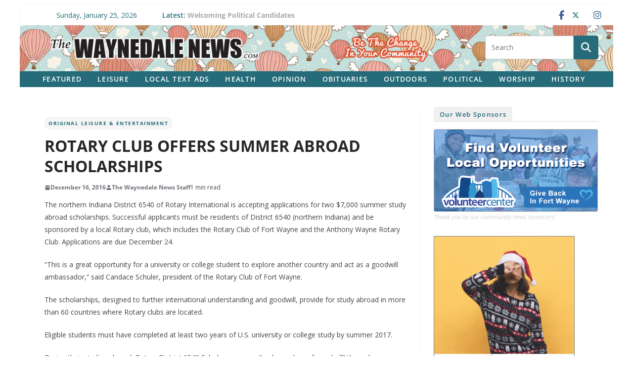

--- FILE ---
content_type: text/html; charset=UTF-8
request_url: https://waynedalenews.com/2016/12/rotary-club-offers-summer-abroad-scholarships/
body_size: 25476
content:
		<!doctype html>
		<html lang="en-US" prefix="og: http://ogp.me/ns# fb: http://ogp.me/ns/fb#">
		
<head>

			<meta charset="UTF-8"/>
		<meta name="viewport" content="width=device-width, initial-scale=1">
		<link rel="profile" href="http://gmpg.org/xfn/11"/>
		
	<title>ROTARY CLUB OFFERS SUMMER ABROAD SCHOLARSHIPS &#8211; The Waynedale News</title>
<meta name='robots' content='max-image-preview:large' />
<link rel='dns-prefetch' href='//challenges.cloudflare.com' />
<link rel='dns-prefetch' href='//stats.wp.com' />
<link rel='dns-prefetch' href='//fonts.googleapis.com' />
<link rel="alternate" type="application/rss+xml" title="The Waynedale News &raquo; Feed" href="https://waynedalenews.com/feed/" />
<link rel="alternate" type="application/rss+xml" title="The Waynedale News &raquo; Comments Feed" href="https://waynedalenews.com/comments/feed/" />
<script type="text/javascript" id="wpp-js" src="https://waynedalenews.com/wp-content/plugins/wordpress-popular-posts/assets/js/wpp.js?ver=7.3.6" data-sampling="0" data-sampling-rate="100" data-api-url="https://waynedalenews.com/wp-json/wordpress-popular-posts" data-post-id="16758" data-token="1743508f13" data-lang="0" data-debug="1"></script>
<link rel="alternate" title="oEmbed (JSON)" type="application/json+oembed" href="https://waynedalenews.com/wp-json/oembed/1.0/embed?url=https%3A%2F%2Fwaynedalenews.com%2F2016%2F12%2Frotary-club-offers-summer-abroad-scholarships%2F" />
<link rel="alternate" title="oEmbed (XML)" type="text/xml+oembed" href="https://waynedalenews.com/wp-json/oembed/1.0/embed?url=https%3A%2F%2Fwaynedalenews.com%2F2016%2F12%2Frotary-club-offers-summer-abroad-scholarships%2F&#038;format=xml" />
<style id='wp-img-auto-sizes-contain-inline-css' type='text/css'>
img:is([sizes=auto i],[sizes^="auto," i]){contain-intrinsic-size:3000px 1500px}
/*# sourceURL=wp-img-auto-sizes-contain-inline-css */
</style>
<style id='wp-emoji-styles-inline-css' type='text/css'>

	img.wp-smiley, img.emoji {
		display: inline !important;
		border: none !important;
		box-shadow: none !important;
		height: 1em !important;
		width: 1em !important;
		margin: 0 0.07em !important;
		vertical-align: -0.1em !important;
		background: none !important;
		padding: 0 !important;
	}
/*# sourceURL=wp-emoji-styles-inline-css */
</style>
<style id='wp-block-library-inline-css' type='text/css'>
:root{--wp-block-synced-color:#7a00df;--wp-block-synced-color--rgb:122,0,223;--wp-bound-block-color:var(--wp-block-synced-color);--wp-editor-canvas-background:#ddd;--wp-admin-theme-color:#007cba;--wp-admin-theme-color--rgb:0,124,186;--wp-admin-theme-color-darker-10:#006ba1;--wp-admin-theme-color-darker-10--rgb:0,107,160.5;--wp-admin-theme-color-darker-20:#005a87;--wp-admin-theme-color-darker-20--rgb:0,90,135;--wp-admin-border-width-focus:2px}@media (min-resolution:192dpi){:root{--wp-admin-border-width-focus:1.5px}}.wp-element-button{cursor:pointer}:root .has-very-light-gray-background-color{background-color:#eee}:root .has-very-dark-gray-background-color{background-color:#313131}:root .has-very-light-gray-color{color:#eee}:root .has-very-dark-gray-color{color:#313131}:root .has-vivid-green-cyan-to-vivid-cyan-blue-gradient-background{background:linear-gradient(135deg,#00d084,#0693e3)}:root .has-purple-crush-gradient-background{background:linear-gradient(135deg,#34e2e4,#4721fb 50%,#ab1dfe)}:root .has-hazy-dawn-gradient-background{background:linear-gradient(135deg,#faaca8,#dad0ec)}:root .has-subdued-olive-gradient-background{background:linear-gradient(135deg,#fafae1,#67a671)}:root .has-atomic-cream-gradient-background{background:linear-gradient(135deg,#fdd79a,#004a59)}:root .has-nightshade-gradient-background{background:linear-gradient(135deg,#330968,#31cdcf)}:root .has-midnight-gradient-background{background:linear-gradient(135deg,#020381,#2874fc)}:root{--wp--preset--font-size--normal:16px;--wp--preset--font-size--huge:42px}.has-regular-font-size{font-size:1em}.has-larger-font-size{font-size:2.625em}.has-normal-font-size{font-size:var(--wp--preset--font-size--normal)}.has-huge-font-size{font-size:var(--wp--preset--font-size--huge)}.has-text-align-center{text-align:center}.has-text-align-left{text-align:left}.has-text-align-right{text-align:right}.has-fit-text{white-space:nowrap!important}#end-resizable-editor-section{display:none}.aligncenter{clear:both}.items-justified-left{justify-content:flex-start}.items-justified-center{justify-content:center}.items-justified-right{justify-content:flex-end}.items-justified-space-between{justify-content:space-between}.screen-reader-text{border:0;clip-path:inset(50%);height:1px;margin:-1px;overflow:hidden;padding:0;position:absolute;width:1px;word-wrap:normal!important}.screen-reader-text:focus{background-color:#ddd;clip-path:none;color:#444;display:block;font-size:1em;height:auto;left:5px;line-height:normal;padding:15px 23px 14px;text-decoration:none;top:5px;width:auto;z-index:100000}html :where(.has-border-color){border-style:solid}html :where([style*=border-top-color]){border-top-style:solid}html :where([style*=border-right-color]){border-right-style:solid}html :where([style*=border-bottom-color]){border-bottom-style:solid}html :where([style*=border-left-color]){border-left-style:solid}html :where([style*=border-width]){border-style:solid}html :where([style*=border-top-width]){border-top-style:solid}html :where([style*=border-right-width]){border-right-style:solid}html :where([style*=border-bottom-width]){border-bottom-style:solid}html :where([style*=border-left-width]){border-left-style:solid}html :where(img[class*=wp-image-]){height:auto;max-width:100%}:where(figure){margin:0 0 1em}html :where(.is-position-sticky){--wp-admin--admin-bar--position-offset:var(--wp-admin--admin-bar--height,0px)}@media screen and (max-width:600px){html :where(.is-position-sticky){--wp-admin--admin-bar--position-offset:0px}}

/*# sourceURL=wp-block-library-inline-css */
</style><style id='global-styles-inline-css' type='text/css'>
:root{--wp--preset--aspect-ratio--square: 1;--wp--preset--aspect-ratio--4-3: 4/3;--wp--preset--aspect-ratio--3-4: 3/4;--wp--preset--aspect-ratio--3-2: 3/2;--wp--preset--aspect-ratio--2-3: 2/3;--wp--preset--aspect-ratio--16-9: 16/9;--wp--preset--aspect-ratio--9-16: 9/16;--wp--preset--color--black: #000000;--wp--preset--color--cyan-bluish-gray: #abb8c3;--wp--preset--color--white: #ffffff;--wp--preset--color--pale-pink: #f78da7;--wp--preset--color--vivid-red: #cf2e2e;--wp--preset--color--luminous-vivid-orange: #ff6900;--wp--preset--color--luminous-vivid-amber: #fcb900;--wp--preset--color--light-green-cyan: #7bdcb5;--wp--preset--color--vivid-green-cyan: #00d084;--wp--preset--color--pale-cyan-blue: #8ed1fc;--wp--preset--color--vivid-cyan-blue: #0693e3;--wp--preset--color--vivid-purple: #9b51e0;--wp--preset--color--cm-color-1: #257BC1;--wp--preset--color--cm-color-2: #2270B0;--wp--preset--color--cm-color-3: #FFFFFF;--wp--preset--color--cm-color-4: #F9FEFD;--wp--preset--color--cm-color-5: #27272A;--wp--preset--color--cm-color-6: #16181A;--wp--preset--color--cm-color-7: #8F8F8F;--wp--preset--color--cm-color-8: #FFFFFF;--wp--preset--color--cm-color-9: #C7C7C7;--wp--preset--gradient--vivid-cyan-blue-to-vivid-purple: linear-gradient(135deg,rgb(6,147,227) 0%,rgb(155,81,224) 100%);--wp--preset--gradient--light-green-cyan-to-vivid-green-cyan: linear-gradient(135deg,rgb(122,220,180) 0%,rgb(0,208,130) 100%);--wp--preset--gradient--luminous-vivid-amber-to-luminous-vivid-orange: linear-gradient(135deg,rgb(252,185,0) 0%,rgb(255,105,0) 100%);--wp--preset--gradient--luminous-vivid-orange-to-vivid-red: linear-gradient(135deg,rgb(255,105,0) 0%,rgb(207,46,46) 100%);--wp--preset--gradient--very-light-gray-to-cyan-bluish-gray: linear-gradient(135deg,rgb(238,238,238) 0%,rgb(169,184,195) 100%);--wp--preset--gradient--cool-to-warm-spectrum: linear-gradient(135deg,rgb(74,234,220) 0%,rgb(151,120,209) 20%,rgb(207,42,186) 40%,rgb(238,44,130) 60%,rgb(251,105,98) 80%,rgb(254,248,76) 100%);--wp--preset--gradient--blush-light-purple: linear-gradient(135deg,rgb(255,206,236) 0%,rgb(152,150,240) 100%);--wp--preset--gradient--blush-bordeaux: linear-gradient(135deg,rgb(254,205,165) 0%,rgb(254,45,45) 50%,rgb(107,0,62) 100%);--wp--preset--gradient--luminous-dusk: linear-gradient(135deg,rgb(255,203,112) 0%,rgb(199,81,192) 50%,rgb(65,88,208) 100%);--wp--preset--gradient--pale-ocean: linear-gradient(135deg,rgb(255,245,203) 0%,rgb(182,227,212) 50%,rgb(51,167,181) 100%);--wp--preset--gradient--electric-grass: linear-gradient(135deg,rgb(202,248,128) 0%,rgb(113,206,126) 100%);--wp--preset--gradient--midnight: linear-gradient(135deg,rgb(2,3,129) 0%,rgb(40,116,252) 100%);--wp--preset--font-size--small: 13px;--wp--preset--font-size--medium: 16px;--wp--preset--font-size--large: 20px;--wp--preset--font-size--x-large: 24px;--wp--preset--font-size--xx-large: 30px;--wp--preset--font-size--huge: 36px;--wp--preset--font-family--dm-sans: DM Sans, sans-serif;--wp--preset--font-family--public-sans: Public Sans, sans-serif;--wp--preset--font-family--roboto: Roboto, sans-serif;--wp--preset--font-family--segoe-ui: Segoe UI, Arial, sans-serif;--wp--preset--font-family--ibm-plex-serif: IBM Plex Serif, sans-serif;--wp--preset--font-family--inter: Inter, sans-serif;--wp--preset--spacing--20: 0.44rem;--wp--preset--spacing--30: 0.67rem;--wp--preset--spacing--40: 1rem;--wp--preset--spacing--50: 1.5rem;--wp--preset--spacing--60: 2.25rem;--wp--preset--spacing--70: 3.38rem;--wp--preset--spacing--80: 5.06rem;--wp--preset--shadow--natural: 6px 6px 9px rgba(0, 0, 0, 0.2);--wp--preset--shadow--deep: 12px 12px 50px rgba(0, 0, 0, 0.4);--wp--preset--shadow--sharp: 6px 6px 0px rgba(0, 0, 0, 0.2);--wp--preset--shadow--outlined: 6px 6px 0px -3px rgb(255, 255, 255), 6px 6px rgb(0, 0, 0);--wp--preset--shadow--crisp: 6px 6px 0px rgb(0, 0, 0);}:root { --wp--style--global--content-size: 760px;--wp--style--global--wide-size: 1160px; }:where(body) { margin: 0; }.wp-site-blocks > .alignleft { float: left; margin-right: 2em; }.wp-site-blocks > .alignright { float: right; margin-left: 2em; }.wp-site-blocks > .aligncenter { justify-content: center; margin-left: auto; margin-right: auto; }:where(.wp-site-blocks) > * { margin-block-start: 24px; margin-block-end: 0; }:where(.wp-site-blocks) > :first-child { margin-block-start: 0; }:where(.wp-site-blocks) > :last-child { margin-block-end: 0; }:root { --wp--style--block-gap: 24px; }:root :where(.is-layout-flow) > :first-child{margin-block-start: 0;}:root :where(.is-layout-flow) > :last-child{margin-block-end: 0;}:root :where(.is-layout-flow) > *{margin-block-start: 24px;margin-block-end: 0;}:root :where(.is-layout-constrained) > :first-child{margin-block-start: 0;}:root :where(.is-layout-constrained) > :last-child{margin-block-end: 0;}:root :where(.is-layout-constrained) > *{margin-block-start: 24px;margin-block-end: 0;}:root :where(.is-layout-flex){gap: 24px;}:root :where(.is-layout-grid){gap: 24px;}.is-layout-flow > .alignleft{float: left;margin-inline-start: 0;margin-inline-end: 2em;}.is-layout-flow > .alignright{float: right;margin-inline-start: 2em;margin-inline-end: 0;}.is-layout-flow > .aligncenter{margin-left: auto !important;margin-right: auto !important;}.is-layout-constrained > .alignleft{float: left;margin-inline-start: 0;margin-inline-end: 2em;}.is-layout-constrained > .alignright{float: right;margin-inline-start: 2em;margin-inline-end: 0;}.is-layout-constrained > .aligncenter{margin-left: auto !important;margin-right: auto !important;}.is-layout-constrained > :where(:not(.alignleft):not(.alignright):not(.alignfull)){max-width: var(--wp--style--global--content-size);margin-left: auto !important;margin-right: auto !important;}.is-layout-constrained > .alignwide{max-width: var(--wp--style--global--wide-size);}body .is-layout-flex{display: flex;}.is-layout-flex{flex-wrap: wrap;align-items: center;}.is-layout-flex > :is(*, div){margin: 0;}body .is-layout-grid{display: grid;}.is-layout-grid > :is(*, div){margin: 0;}body{padding-top: 0px;padding-right: 0px;padding-bottom: 0px;padding-left: 0px;}a:where(:not(.wp-element-button)){text-decoration: underline;}:root :where(.wp-element-button, .wp-block-button__link){background-color: #32373c;border-width: 0;color: #fff;font-family: inherit;font-size: inherit;font-style: inherit;font-weight: inherit;letter-spacing: inherit;line-height: inherit;padding-top: calc(0.667em + 2px);padding-right: calc(1.333em + 2px);padding-bottom: calc(0.667em + 2px);padding-left: calc(1.333em + 2px);text-decoration: none;text-transform: inherit;}.has-black-color{color: var(--wp--preset--color--black) !important;}.has-cyan-bluish-gray-color{color: var(--wp--preset--color--cyan-bluish-gray) !important;}.has-white-color{color: var(--wp--preset--color--white) !important;}.has-pale-pink-color{color: var(--wp--preset--color--pale-pink) !important;}.has-vivid-red-color{color: var(--wp--preset--color--vivid-red) !important;}.has-luminous-vivid-orange-color{color: var(--wp--preset--color--luminous-vivid-orange) !important;}.has-luminous-vivid-amber-color{color: var(--wp--preset--color--luminous-vivid-amber) !important;}.has-light-green-cyan-color{color: var(--wp--preset--color--light-green-cyan) !important;}.has-vivid-green-cyan-color{color: var(--wp--preset--color--vivid-green-cyan) !important;}.has-pale-cyan-blue-color{color: var(--wp--preset--color--pale-cyan-blue) !important;}.has-vivid-cyan-blue-color{color: var(--wp--preset--color--vivid-cyan-blue) !important;}.has-vivid-purple-color{color: var(--wp--preset--color--vivid-purple) !important;}.has-cm-color-1-color{color: var(--wp--preset--color--cm-color-1) !important;}.has-cm-color-2-color{color: var(--wp--preset--color--cm-color-2) !important;}.has-cm-color-3-color{color: var(--wp--preset--color--cm-color-3) !important;}.has-cm-color-4-color{color: var(--wp--preset--color--cm-color-4) !important;}.has-cm-color-5-color{color: var(--wp--preset--color--cm-color-5) !important;}.has-cm-color-6-color{color: var(--wp--preset--color--cm-color-6) !important;}.has-cm-color-7-color{color: var(--wp--preset--color--cm-color-7) !important;}.has-cm-color-8-color{color: var(--wp--preset--color--cm-color-8) !important;}.has-cm-color-9-color{color: var(--wp--preset--color--cm-color-9) !important;}.has-black-background-color{background-color: var(--wp--preset--color--black) !important;}.has-cyan-bluish-gray-background-color{background-color: var(--wp--preset--color--cyan-bluish-gray) !important;}.has-white-background-color{background-color: var(--wp--preset--color--white) !important;}.has-pale-pink-background-color{background-color: var(--wp--preset--color--pale-pink) !important;}.has-vivid-red-background-color{background-color: var(--wp--preset--color--vivid-red) !important;}.has-luminous-vivid-orange-background-color{background-color: var(--wp--preset--color--luminous-vivid-orange) !important;}.has-luminous-vivid-amber-background-color{background-color: var(--wp--preset--color--luminous-vivid-amber) !important;}.has-light-green-cyan-background-color{background-color: var(--wp--preset--color--light-green-cyan) !important;}.has-vivid-green-cyan-background-color{background-color: var(--wp--preset--color--vivid-green-cyan) !important;}.has-pale-cyan-blue-background-color{background-color: var(--wp--preset--color--pale-cyan-blue) !important;}.has-vivid-cyan-blue-background-color{background-color: var(--wp--preset--color--vivid-cyan-blue) !important;}.has-vivid-purple-background-color{background-color: var(--wp--preset--color--vivid-purple) !important;}.has-cm-color-1-background-color{background-color: var(--wp--preset--color--cm-color-1) !important;}.has-cm-color-2-background-color{background-color: var(--wp--preset--color--cm-color-2) !important;}.has-cm-color-3-background-color{background-color: var(--wp--preset--color--cm-color-3) !important;}.has-cm-color-4-background-color{background-color: var(--wp--preset--color--cm-color-4) !important;}.has-cm-color-5-background-color{background-color: var(--wp--preset--color--cm-color-5) !important;}.has-cm-color-6-background-color{background-color: var(--wp--preset--color--cm-color-6) !important;}.has-cm-color-7-background-color{background-color: var(--wp--preset--color--cm-color-7) !important;}.has-cm-color-8-background-color{background-color: var(--wp--preset--color--cm-color-8) !important;}.has-cm-color-9-background-color{background-color: var(--wp--preset--color--cm-color-9) !important;}.has-black-border-color{border-color: var(--wp--preset--color--black) !important;}.has-cyan-bluish-gray-border-color{border-color: var(--wp--preset--color--cyan-bluish-gray) !important;}.has-white-border-color{border-color: var(--wp--preset--color--white) !important;}.has-pale-pink-border-color{border-color: var(--wp--preset--color--pale-pink) !important;}.has-vivid-red-border-color{border-color: var(--wp--preset--color--vivid-red) !important;}.has-luminous-vivid-orange-border-color{border-color: var(--wp--preset--color--luminous-vivid-orange) !important;}.has-luminous-vivid-amber-border-color{border-color: var(--wp--preset--color--luminous-vivid-amber) !important;}.has-light-green-cyan-border-color{border-color: var(--wp--preset--color--light-green-cyan) !important;}.has-vivid-green-cyan-border-color{border-color: var(--wp--preset--color--vivid-green-cyan) !important;}.has-pale-cyan-blue-border-color{border-color: var(--wp--preset--color--pale-cyan-blue) !important;}.has-vivid-cyan-blue-border-color{border-color: var(--wp--preset--color--vivid-cyan-blue) !important;}.has-vivid-purple-border-color{border-color: var(--wp--preset--color--vivid-purple) !important;}.has-cm-color-1-border-color{border-color: var(--wp--preset--color--cm-color-1) !important;}.has-cm-color-2-border-color{border-color: var(--wp--preset--color--cm-color-2) !important;}.has-cm-color-3-border-color{border-color: var(--wp--preset--color--cm-color-3) !important;}.has-cm-color-4-border-color{border-color: var(--wp--preset--color--cm-color-4) !important;}.has-cm-color-5-border-color{border-color: var(--wp--preset--color--cm-color-5) !important;}.has-cm-color-6-border-color{border-color: var(--wp--preset--color--cm-color-6) !important;}.has-cm-color-7-border-color{border-color: var(--wp--preset--color--cm-color-7) !important;}.has-cm-color-8-border-color{border-color: var(--wp--preset--color--cm-color-8) !important;}.has-cm-color-9-border-color{border-color: var(--wp--preset--color--cm-color-9) !important;}.has-vivid-cyan-blue-to-vivid-purple-gradient-background{background: var(--wp--preset--gradient--vivid-cyan-blue-to-vivid-purple) !important;}.has-light-green-cyan-to-vivid-green-cyan-gradient-background{background: var(--wp--preset--gradient--light-green-cyan-to-vivid-green-cyan) !important;}.has-luminous-vivid-amber-to-luminous-vivid-orange-gradient-background{background: var(--wp--preset--gradient--luminous-vivid-amber-to-luminous-vivid-orange) !important;}.has-luminous-vivid-orange-to-vivid-red-gradient-background{background: var(--wp--preset--gradient--luminous-vivid-orange-to-vivid-red) !important;}.has-very-light-gray-to-cyan-bluish-gray-gradient-background{background: var(--wp--preset--gradient--very-light-gray-to-cyan-bluish-gray) !important;}.has-cool-to-warm-spectrum-gradient-background{background: var(--wp--preset--gradient--cool-to-warm-spectrum) !important;}.has-blush-light-purple-gradient-background{background: var(--wp--preset--gradient--blush-light-purple) !important;}.has-blush-bordeaux-gradient-background{background: var(--wp--preset--gradient--blush-bordeaux) !important;}.has-luminous-dusk-gradient-background{background: var(--wp--preset--gradient--luminous-dusk) !important;}.has-pale-ocean-gradient-background{background: var(--wp--preset--gradient--pale-ocean) !important;}.has-electric-grass-gradient-background{background: var(--wp--preset--gradient--electric-grass) !important;}.has-midnight-gradient-background{background: var(--wp--preset--gradient--midnight) !important;}.has-small-font-size{font-size: var(--wp--preset--font-size--small) !important;}.has-medium-font-size{font-size: var(--wp--preset--font-size--medium) !important;}.has-large-font-size{font-size: var(--wp--preset--font-size--large) !important;}.has-x-large-font-size{font-size: var(--wp--preset--font-size--x-large) !important;}.has-xx-large-font-size{font-size: var(--wp--preset--font-size--xx-large) !important;}.has-huge-font-size{font-size: var(--wp--preset--font-size--huge) !important;}.has-dm-sans-font-family{font-family: var(--wp--preset--font-family--dm-sans) !important;}.has-public-sans-font-family{font-family: var(--wp--preset--font-family--public-sans) !important;}.has-roboto-font-family{font-family: var(--wp--preset--font-family--roboto) !important;}.has-segoe-ui-font-family{font-family: var(--wp--preset--font-family--segoe-ui) !important;}.has-ibm-plex-serif-font-family{font-family: var(--wp--preset--font-family--ibm-plex-serif) !important;}.has-inter-font-family{font-family: var(--wp--preset--font-family--inter) !important;}
/*# sourceURL=global-styles-inline-css */
</style>

<link rel='stylesheet' id='catch-infinite-scroll-css' href='https://waynedalenews.com/wp-content/plugins/catch-infinite-scroll/public/css/catch-infinite-scroll-public.css?ver=2.0.8' type='text/css' media='all' />
<link rel='stylesheet' id='wpcf7-stripe-css' href='https://waynedalenews.com/wp-content/plugins/contact-form-7/modules/stripe/style.css?ver=6.1.4' type='text/css' media='all' />
<link rel='stylesheet' id='contact-form-7-css' href='https://waynedalenews.com/wp-content/plugins/contact-form-7/includes/css/styles.css?ver=6.1.4' type='text/css' media='all' />
<link rel='stylesheet' id='wordpress-popular-posts-css-css' href='https://waynedalenews.com/wp-content/plugins/wordpress-popular-posts/assets/css/wpp.css?ver=7.3.6' type='text/css' media='all' />
<link rel='stylesheet' id='colormag_style-css' href='https://waynedalenews.com/wp-content/themes/colormag/style.css?ver=1769342618' type='text/css' media='all' />
<style id='colormag_style-inline-css' type='text/css'>
.colormag-button,
			blockquote, button,
			input[type=reset],
			input[type=button],
			input[type=submit],
			.cm-home-icon.front_page_on,
			.cm-post-categories a,
			.cm-primary-nav ul li ul li:hover,
			.cm-primary-nav ul li.current-menu-item,
			.cm-primary-nav ul li.current_page_ancestor,
			.cm-primary-nav ul li.current-menu-ancestor,
			.cm-primary-nav ul li.current_page_item,
			.cm-primary-nav ul li:hover,
			.cm-primary-nav ul li.focus,
			.cm-mobile-nav li a:hover,
			.colormag-header-clean #cm-primary-nav .cm-menu-toggle:hover,
			.cm-header .cm-mobile-nav li:hover,
			.cm-header .cm-mobile-nav li.current-page-ancestor,
			.cm-header .cm-mobile-nav li.current-menu-ancestor,
			.cm-header .cm-mobile-nav li.current-page-item,
			.cm-header .cm-mobile-nav li.current-menu-item,
			.cm-primary-nav ul li.focus > a,
			.cm-layout-2 .cm-primary-nav ul ul.sub-menu li.focus > a,
			.cm-mobile-nav .current-menu-item>a, .cm-mobile-nav .current_page_item>a,
			.colormag-header-clean .cm-mobile-nav li:hover > a,
			.colormag-header-clean .cm-mobile-nav li.current-page-ancestor > a,
			.colormag-header-clean .cm-mobile-nav li.current-menu-ancestor > a,
			.colormag-header-clean .cm-mobile-nav li.current-page-item > a,
			.colormag-header-clean .cm-mobile-nav li.current-menu-item > a,
			.fa.search-top:hover,
			.widget_call_to_action .btn--primary,
			.colormag-footer--classic .cm-footer-cols .cm-row .cm-widget-title span::before,
			.colormag-footer--classic-bordered .cm-footer-cols .cm-row .cm-widget-title span::before,
			.cm-featured-posts .cm-widget-title span,
			.cm-featured-category-slider-widget .cm-slide-content .cm-entry-header-meta .cm-post-categories a,
			.cm-highlighted-posts .cm-post-content .cm-entry-header-meta .cm-post-categories a,
			.cm-category-slide-next, .cm-category-slide-prev, .slide-next,
			.slide-prev, .cm-tabbed-widget ul li, .cm-posts .wp-pagenavi .current,
			.cm-posts .wp-pagenavi a:hover, .cm-secondary .cm-widget-title span,
			.cm-posts .post .cm-post-content .cm-entry-header-meta .cm-post-categories a,
			.cm-page-header .cm-page-title span, .entry-meta .post-format i,
			.format-link .cm-entry-summary a, .cm-entry-button, .infinite-scroll .tg-infinite-scroll,
			.no-more-post-text, .pagination span,
			.comments-area .comment-author-link span,
			.cm-footer-cols .cm-row .cm-widget-title span,
			.advertisement_above_footer .cm-widget-title span,
			.error, .cm-primary .cm-widget-title span,
			.related-posts-wrapper.style-three .cm-post-content .cm-entry-title a:hover:before,
			.cm-slider-area .cm-widget-title span,
			.cm-beside-slider-widget .cm-widget-title span,
			.top-full-width-sidebar .cm-widget-title span,
			.wp-block-quote, .wp-block-quote.is-style-large,
			.wp-block-quote.has-text-align-right,
			.cm-error-404 .cm-btn, .widget .wp-block-heading, .wp-block-search button,
			.widget a::before, .cm-post-date a::before,
			.byline a::before,
			.colormag-footer--classic-bordered .cm-widget-title::before,
			.wp-block-button__link,
			#cm-tertiary .cm-widget-title span,
			.link-pagination .post-page-numbers.current,
			.wp-block-query-pagination-numbers .page-numbers.current,
			.wp-element-button,
			.wp-block-button .wp-block-button__link,
			.wp-element-button,
			.cm-layout-2 .cm-primary-nav ul ul.sub-menu li:hover,
			.cm-layout-2 .cm-primary-nav ul ul.sub-menu li.current-menu-ancestor,
			.cm-layout-2 .cm-primary-nav ul ul.sub-menu li.current-menu-item,
			.cm-layout-2 .cm-primary-nav ul ul.sub-menu li.focus,
			.search-wrap button,
			.page-numbers .current,
			.cm-footer-builder .cm-widget-title span,
			.wp-block-search .wp-element-button:hover{background-color:#256b79;}a,
			.cm-layout-2 #cm-primary-nav .fa.search-top:hover,
			.cm-layout-2 #cm-primary-nav.cm-mobile-nav .cm-random-post a:hover .fa-random,
			.cm-layout-2 #cm-primary-nav.cm-primary-nav .cm-random-post a:hover .fa-random,
			.cm-layout-2 .breaking-news .newsticker a:hover,
			.cm-layout-2 .cm-primary-nav ul li.current-menu-item > a,
			.cm-layout-2 .cm-primary-nav ul li.current_page_item > a,
			.cm-layout-2 .cm-primary-nav ul li:hover > a,
			.cm-layout-2 .cm-primary-nav ul li.focus > a
			.dark-skin .cm-layout-2-style-1 #cm-primary-nav.cm-primary-nav .cm-home-icon:hover .fa,
			.byline a:hover, .comments a:hover, .cm-edit-link a:hover, .cm-post-date a:hover,
			.social-links:not(.cm-header-actions .social-links) i.fa:hover, .cm-tag-links a:hover,
			.colormag-header-clean .social-links li:hover i.fa, .cm-layout-2-style-1 .social-links li:hover i.fa,
			.colormag-header-clean .breaking-news .newsticker a:hover, .widget_featured_posts .article-content .cm-entry-title a:hover,
			.widget_featured_slider .slide-content .cm-below-entry-meta .byline a:hover,
			.widget_featured_slider .slide-content .cm-below-entry-meta .comments a:hover,
			.widget_featured_slider .slide-content .cm-below-entry-meta .cm-post-date a:hover,
			.widget_featured_slider .slide-content .cm-entry-title a:hover,
			.widget_block_picture_news.widget_featured_posts .article-content .cm-entry-title a:hover,
			.widget_highlighted_posts .article-content .cm-below-entry-meta .byline a:hover,
			.widget_highlighted_posts .article-content .cm-below-entry-meta .comments a:hover,
			.widget_highlighted_posts .article-content .cm-below-entry-meta .cm-post-date a:hover,
			.widget_highlighted_posts .article-content .cm-entry-title a:hover, i.fa-arrow-up, i.fa-arrow-down,
			.cm-site-title a, #content .post .article-content .cm-entry-title a:hover, .entry-meta .byline i,
			.entry-meta .cat-links i, .entry-meta a, .post .cm-entry-title a:hover, .search .cm-entry-title a:hover,
			.entry-meta .comments-link a:hover, .entry-meta .cm-edit-link a:hover, .entry-meta .cm-post-date a:hover,
			.entry-meta .cm-tag-links a:hover, .single #content .tags a:hover, .count, .next a:hover, .previous a:hover,
			.related-posts-main-title .fa, .single-related-posts .article-content .cm-entry-title a:hover,
			.pagination a span:hover,
			#content .comments-area a.comment-cm-edit-link:hover, #content .comments-area a.comment-permalink:hover,
			#content .comments-area article header cite a:hover, .comments-area .comment-author-link a:hover,
			.comment .comment-reply-link:hover,
			.nav-next a, .nav-previous a,
			#cm-footer .cm-footer-menu ul li a:hover,
			.cm-footer-cols .cm-row a:hover, a#scroll-up i, .related-posts-wrapper-flyout .cm-entry-title a:hover,
			.human-diff-time .human-diff-time-display:hover,
			.cm-layout-2-style-1 #cm-primary-nav .fa:hover,
			.cm-footer-bar a,
			.cm-post-date a:hover,
			.cm-author a:hover,
			.cm-comments-link a:hover,
			.cm-tag-links a:hover,
			.cm-edit-link a:hover,
			.cm-footer-bar .copyright a,
			.cm-featured-posts .cm-entry-title a:hover,
			.cm-posts .post .cm-post-content .cm-entry-title a:hover,
			.cm-posts .post .single-title-above .cm-entry-title a:hover,
			.cm-layout-2 .cm-primary-nav ul li:hover > a,
			.cm-layout-2 #cm-primary-nav .fa:hover,
			.cm-entry-title a:hover,
			button:hover, input[type="button"]:hover,
			input[type="reset"]:hover,
			input[type="submit"]:hover,
			.wp-block-button .wp-block-button__link:hover,
			.cm-button:hover,
			.wp-element-button:hover,
			li.product .added_to_cart:hover,
			.comments-area .comment-permalink:hover,
			.cm-footer-bar-area .cm-footer-bar__2 a{color:#256b79;}#cm-primary-nav,
			.cm-contained .cm-header-2 .cm-row, .cm-header-builder.cm-full-width .cm-main-header .cm-header-bottom-row{border-top-color:#256b79;}.cm-layout-2 #cm-primary-nav,
			.cm-layout-2 .cm-primary-nav ul ul.sub-menu li:hover,
			.cm-layout-2 .cm-primary-nav ul > li:hover > a,
			.cm-layout-2 .cm-primary-nav ul > li.current-menu-item > a,
			.cm-layout-2 .cm-primary-nav ul > li.current-menu-ancestor > a,
			.cm-layout-2 .cm-primary-nav ul ul.sub-menu li.current-menu-ancestor,
			.cm-layout-2 .cm-primary-nav ul ul.sub-menu li.current-menu-item,
			.cm-layout-2 .cm-primary-nav ul ul.sub-menu li.focus,
			cm-layout-2 .cm-primary-nav ul ul.sub-menu li.current-menu-ancestor,
			cm-layout-2 .cm-primary-nav ul ul.sub-menu li.current-menu-item,
			cm-layout-2 #cm-primary-nav .cm-menu-toggle:hover,
			cm-layout-2 #cm-primary-nav.cm-mobile-nav .cm-menu-toggle,
			cm-layout-2 .cm-primary-nav ul > li:hover > a,
			cm-layout-2 .cm-primary-nav ul > li.current-menu-item > a,
			cm-layout-2 .cm-primary-nav ul > li.current-menu-ancestor > a,
			.cm-layout-2 .cm-primary-nav ul li.focus > a, .pagination a span:hover,
			.cm-error-404 .cm-btn,
			.single-post .cm-post-categories a::after,
			.widget .block-title,
			.cm-layout-2 .cm-primary-nav ul li.focus > a,
			button,
			input[type="button"],
			input[type="reset"],
			input[type="submit"],
			.wp-block-button .wp-block-button__link,
			.cm-button,
			.wp-element-button,
			li.product .added_to_cart{border-color:#256b79;}.cm-secondary .cm-widget-title,
			#cm-tertiary .cm-widget-title,
			.widget_featured_posts .widget-title,
			#secondary .widget-title,
			#cm-tertiary .widget-title,
			.cm-page-header .cm-page-title,
			.cm-footer-cols .cm-row .widget-title,
			.advertisement_above_footer .widget-title,
			#primary .widget-title,
			.widget_slider_area .widget-title,
			.widget_beside_slider .widget-title,
			.top-full-width-sidebar .widget-title,
			.cm-footer-cols .cm-row .cm-widget-title,
			.cm-footer-bar .copyright a,
			.cm-layout-2.cm-layout-2-style-2 #cm-primary-nav,
			.cm-layout-2 .cm-primary-nav ul > li:hover > a,
			.cm-footer-builder .cm-widget-title,
			.cm-layout-2 .cm-primary-nav ul > li.current-menu-item > a{border-bottom-color:#256b79;}body{color:#444444;}.cm-posts .post{box-shadow:0px 0px 2px 0px #E4E4E7;}body,
			button,
			input,
			select,
			textarea,
			blockquote p,
			.entry-meta,
			.cm-entry-button,
			dl,
			.previous a,
			.next a,
			.nav-previous a,
			.nav-next a,
			#respond h3#reply-title #cancel-comment-reply-link,
			#respond form input[type="text"],
			#respond form textarea,
			.cm-secondary .widget,
			.cm-error-404 .widget,
			.cm-entry-summary p{font-family:Open Sans;}h1 ,h2, h3, h4, h5, h6{font-family:Open Sans;font-style:inherit;}@media screen and (min-width: 992px) {.cm-primary{width:70%;}}#cm-primary-nav{border-top-width:4px;}.colormag-button,
			input[type="reset"],
			input[type="button"],
			input[type="submit"],
			button,
			.cm-entry-button span,
			.wp-block-button .wp-block-button__link{color:#ffffff;}.cm-content{background-color:#ffffff;background-size:contain;}body,body.boxed{background-color:;background-position:;background-attachment:fixed;background-repeat:no-repeat;}.cm-header .cm-menu-toggle svg,
			.cm-header .cm-menu-toggle svg{fill:#fff;}.cm-footer-bar-area .cm-footer-bar__2 a{color:#207daf;}.colormag-button,
			blockquote, button,
			input[type=reset],
			input[type=button],
			input[type=submit],
			.cm-home-icon.front_page_on,
			.cm-post-categories a,
			.cm-primary-nav ul li ul li:hover,
			.cm-primary-nav ul li.current-menu-item,
			.cm-primary-nav ul li.current_page_ancestor,
			.cm-primary-nav ul li.current-menu-ancestor,
			.cm-primary-nav ul li.current_page_item,
			.cm-primary-nav ul li:hover,
			.cm-primary-nav ul li.focus,
			.cm-mobile-nav li a:hover,
			.colormag-header-clean #cm-primary-nav .cm-menu-toggle:hover,
			.cm-header .cm-mobile-nav li:hover,
			.cm-header .cm-mobile-nav li.current-page-ancestor,
			.cm-header .cm-mobile-nav li.current-menu-ancestor,
			.cm-header .cm-mobile-nav li.current-page-item,
			.cm-header .cm-mobile-nav li.current-menu-item,
			.cm-primary-nav ul li.focus > a,
			.cm-layout-2 .cm-primary-nav ul ul.sub-menu li.focus > a,
			.cm-mobile-nav .current-menu-item>a, .cm-mobile-nav .current_page_item>a,
			.colormag-header-clean .cm-mobile-nav li:hover > a,
			.colormag-header-clean .cm-mobile-nav li.current-page-ancestor > a,
			.colormag-header-clean .cm-mobile-nav li.current-menu-ancestor > a,
			.colormag-header-clean .cm-mobile-nav li.current-page-item > a,
			.colormag-header-clean .cm-mobile-nav li.current-menu-item > a,
			.fa.search-top:hover,
			.widget_call_to_action .btn--primary,
			.colormag-footer--classic .cm-footer-cols .cm-row .cm-widget-title span::before,
			.colormag-footer--classic-bordered .cm-footer-cols .cm-row .cm-widget-title span::before,
			.cm-featured-posts .cm-widget-title span,
			.cm-featured-category-slider-widget .cm-slide-content .cm-entry-header-meta .cm-post-categories a,
			.cm-highlighted-posts .cm-post-content .cm-entry-header-meta .cm-post-categories a,
			.cm-category-slide-next, .cm-category-slide-prev, .slide-next,
			.slide-prev, .cm-tabbed-widget ul li, .cm-posts .wp-pagenavi .current,
			.cm-posts .wp-pagenavi a:hover, .cm-secondary .cm-widget-title span,
			.cm-posts .post .cm-post-content .cm-entry-header-meta .cm-post-categories a,
			.cm-page-header .cm-page-title span, .entry-meta .post-format i,
			.format-link .cm-entry-summary a, .cm-entry-button, .infinite-scroll .tg-infinite-scroll,
			.no-more-post-text, .pagination span,
			.comments-area .comment-author-link span,
			.cm-footer-cols .cm-row .cm-widget-title span,
			.advertisement_above_footer .cm-widget-title span,
			.error, .cm-primary .cm-widget-title span,
			.related-posts-wrapper.style-three .cm-post-content .cm-entry-title a:hover:before,
			.cm-slider-area .cm-widget-title span,
			.cm-beside-slider-widget .cm-widget-title span,
			.top-full-width-sidebar .cm-widget-title span,
			.wp-block-quote, .wp-block-quote.is-style-large,
			.wp-block-quote.has-text-align-right,
			.cm-error-404 .cm-btn, .widget .wp-block-heading, .wp-block-search button,
			.widget a::before, .cm-post-date a::before,
			.byline a::before,
			.colormag-footer--classic-bordered .cm-widget-title::before,
			.wp-block-button__link,
			#cm-tertiary .cm-widget-title span,
			.link-pagination .post-page-numbers.current,
			.wp-block-query-pagination-numbers .page-numbers.current,
			.wp-element-button,
			.wp-block-button .wp-block-button__link,
			.wp-element-button,
			.cm-layout-2 .cm-primary-nav ul ul.sub-menu li:hover,
			.cm-layout-2 .cm-primary-nav ul ul.sub-menu li.current-menu-ancestor,
			.cm-layout-2 .cm-primary-nav ul ul.sub-menu li.current-menu-item,
			.cm-layout-2 .cm-primary-nav ul ul.sub-menu li.focus,
			.search-wrap button,
			.page-numbers .current,
			.cm-footer-builder .cm-widget-title span,
			.wp-block-search .wp-element-button:hover{background-color:#256b79;}a,
			.cm-layout-2 #cm-primary-nav .fa.search-top:hover,
			.cm-layout-2 #cm-primary-nav.cm-mobile-nav .cm-random-post a:hover .fa-random,
			.cm-layout-2 #cm-primary-nav.cm-primary-nav .cm-random-post a:hover .fa-random,
			.cm-layout-2 .breaking-news .newsticker a:hover,
			.cm-layout-2 .cm-primary-nav ul li.current-menu-item > a,
			.cm-layout-2 .cm-primary-nav ul li.current_page_item > a,
			.cm-layout-2 .cm-primary-nav ul li:hover > a,
			.cm-layout-2 .cm-primary-nav ul li.focus > a
			.dark-skin .cm-layout-2-style-1 #cm-primary-nav.cm-primary-nav .cm-home-icon:hover .fa,
			.byline a:hover, .comments a:hover, .cm-edit-link a:hover, .cm-post-date a:hover,
			.social-links:not(.cm-header-actions .social-links) i.fa:hover, .cm-tag-links a:hover,
			.colormag-header-clean .social-links li:hover i.fa, .cm-layout-2-style-1 .social-links li:hover i.fa,
			.colormag-header-clean .breaking-news .newsticker a:hover, .widget_featured_posts .article-content .cm-entry-title a:hover,
			.widget_featured_slider .slide-content .cm-below-entry-meta .byline a:hover,
			.widget_featured_slider .slide-content .cm-below-entry-meta .comments a:hover,
			.widget_featured_slider .slide-content .cm-below-entry-meta .cm-post-date a:hover,
			.widget_featured_slider .slide-content .cm-entry-title a:hover,
			.widget_block_picture_news.widget_featured_posts .article-content .cm-entry-title a:hover,
			.widget_highlighted_posts .article-content .cm-below-entry-meta .byline a:hover,
			.widget_highlighted_posts .article-content .cm-below-entry-meta .comments a:hover,
			.widget_highlighted_posts .article-content .cm-below-entry-meta .cm-post-date a:hover,
			.widget_highlighted_posts .article-content .cm-entry-title a:hover, i.fa-arrow-up, i.fa-arrow-down,
			.cm-site-title a, #content .post .article-content .cm-entry-title a:hover, .entry-meta .byline i,
			.entry-meta .cat-links i, .entry-meta a, .post .cm-entry-title a:hover, .search .cm-entry-title a:hover,
			.entry-meta .comments-link a:hover, .entry-meta .cm-edit-link a:hover, .entry-meta .cm-post-date a:hover,
			.entry-meta .cm-tag-links a:hover, .single #content .tags a:hover, .count, .next a:hover, .previous a:hover,
			.related-posts-main-title .fa, .single-related-posts .article-content .cm-entry-title a:hover,
			.pagination a span:hover,
			#content .comments-area a.comment-cm-edit-link:hover, #content .comments-area a.comment-permalink:hover,
			#content .comments-area article header cite a:hover, .comments-area .comment-author-link a:hover,
			.comment .comment-reply-link:hover,
			.nav-next a, .nav-previous a,
			#cm-footer .cm-footer-menu ul li a:hover,
			.cm-footer-cols .cm-row a:hover, a#scroll-up i, .related-posts-wrapper-flyout .cm-entry-title a:hover,
			.human-diff-time .human-diff-time-display:hover,
			.cm-layout-2-style-1 #cm-primary-nav .fa:hover,
			.cm-footer-bar a,
			.cm-post-date a:hover,
			.cm-author a:hover,
			.cm-comments-link a:hover,
			.cm-tag-links a:hover,
			.cm-edit-link a:hover,
			.cm-footer-bar .copyright a,
			.cm-featured-posts .cm-entry-title a:hover,
			.cm-posts .post .cm-post-content .cm-entry-title a:hover,
			.cm-posts .post .single-title-above .cm-entry-title a:hover,
			.cm-layout-2 .cm-primary-nav ul li:hover > a,
			.cm-layout-2 #cm-primary-nav .fa:hover,
			.cm-entry-title a:hover,
			button:hover, input[type="button"]:hover,
			input[type="reset"]:hover,
			input[type="submit"]:hover,
			.wp-block-button .wp-block-button__link:hover,
			.cm-button:hover,
			.wp-element-button:hover,
			li.product .added_to_cart:hover,
			.comments-area .comment-permalink:hover,
			.cm-footer-bar-area .cm-footer-bar__2 a{color:#256b79;}#cm-primary-nav,
			.cm-contained .cm-header-2 .cm-row, .cm-header-builder.cm-full-width .cm-main-header .cm-header-bottom-row{border-top-color:#256b79;}.cm-layout-2 #cm-primary-nav,
			.cm-layout-2 .cm-primary-nav ul ul.sub-menu li:hover,
			.cm-layout-2 .cm-primary-nav ul > li:hover > a,
			.cm-layout-2 .cm-primary-nav ul > li.current-menu-item > a,
			.cm-layout-2 .cm-primary-nav ul > li.current-menu-ancestor > a,
			.cm-layout-2 .cm-primary-nav ul ul.sub-menu li.current-menu-ancestor,
			.cm-layout-2 .cm-primary-nav ul ul.sub-menu li.current-menu-item,
			.cm-layout-2 .cm-primary-nav ul ul.sub-menu li.focus,
			cm-layout-2 .cm-primary-nav ul ul.sub-menu li.current-menu-ancestor,
			cm-layout-2 .cm-primary-nav ul ul.sub-menu li.current-menu-item,
			cm-layout-2 #cm-primary-nav .cm-menu-toggle:hover,
			cm-layout-2 #cm-primary-nav.cm-mobile-nav .cm-menu-toggle,
			cm-layout-2 .cm-primary-nav ul > li:hover > a,
			cm-layout-2 .cm-primary-nav ul > li.current-menu-item > a,
			cm-layout-2 .cm-primary-nav ul > li.current-menu-ancestor > a,
			.cm-layout-2 .cm-primary-nav ul li.focus > a, .pagination a span:hover,
			.cm-error-404 .cm-btn,
			.single-post .cm-post-categories a::after,
			.widget .block-title,
			.cm-layout-2 .cm-primary-nav ul li.focus > a,
			button,
			input[type="button"],
			input[type="reset"],
			input[type="submit"],
			.wp-block-button .wp-block-button__link,
			.cm-button,
			.wp-element-button,
			li.product .added_to_cart{border-color:#256b79;}.cm-secondary .cm-widget-title,
			#cm-tertiary .cm-widget-title,
			.widget_featured_posts .widget-title,
			#secondary .widget-title,
			#cm-tertiary .widget-title,
			.cm-page-header .cm-page-title,
			.cm-footer-cols .cm-row .widget-title,
			.advertisement_above_footer .widget-title,
			#primary .widget-title,
			.widget_slider_area .widget-title,
			.widget_beside_slider .widget-title,
			.top-full-width-sidebar .widget-title,
			.cm-footer-cols .cm-row .cm-widget-title,
			.cm-footer-bar .copyright a,
			.cm-layout-2.cm-layout-2-style-2 #cm-primary-nav,
			.cm-layout-2 .cm-primary-nav ul > li:hover > a,
			.cm-footer-builder .cm-widget-title,
			.cm-layout-2 .cm-primary-nav ul > li.current-menu-item > a{border-bottom-color:#256b79;}body{color:#444444;}.cm-posts .post{box-shadow:0px 0px 2px 0px #E4E4E7;}body,
			button,
			input,
			select,
			textarea,
			blockquote p,
			.entry-meta,
			.cm-entry-button,
			dl,
			.previous a,
			.next a,
			.nav-previous a,
			.nav-next a,
			#respond h3#reply-title #cancel-comment-reply-link,
			#respond form input[type="text"],
			#respond form textarea,
			.cm-secondary .widget,
			.cm-error-404 .widget,
			.cm-entry-summary p{font-family:Open Sans;}h1 ,h2, h3, h4, h5, h6{font-family:Open Sans;font-style:inherit;}@media screen and (min-width: 992px) {.cm-primary{width:70%;}}#cm-primary-nav{border-top-width:4px;}.colormag-button,
			input[type="reset"],
			input[type="button"],
			input[type="submit"],
			button,
			.cm-entry-button span,
			.wp-block-button .wp-block-button__link{color:#ffffff;}.cm-content{background-color:#ffffff;background-size:contain;}body,body.boxed{background-color:;background-position:;background-attachment:fixed;background-repeat:no-repeat;}.cm-header .cm-menu-toggle svg,
			.cm-header .cm-menu-toggle svg{fill:#fff;}.cm-footer-bar-area .cm-footer-bar__2 a{color:#207daf;}.cm-header-builder .cm-header-buttons .cm-header-button .cm-button{background-color:#207daf;}.cm-header-builder .cm-header-top-row{background-color:#f4f4f5;}.cm-header-builder .cm-primary-nav .sub-menu, .cm-header-builder .cm-primary-nav .children{background-color:#232323;background-size:contain;}.cm-header-builder nav.cm-secondary-nav ul.sub-menu, .cm-header-builder .cm-secondary-nav .children{background-color:#232323;background-size:contain;}.cm-footer-builder .cm-footer-bottom-row{border-color:#3F3F46;}:root{--top-grid-columns: 4;
			--main-grid-columns: 4;
			--bottom-grid-columns: 2;
			}.cm-footer-builder .cm-footer-bottom-row .cm-footer-col{flex-direction: column;}.cm-footer-builder .cm-footer-main-row .cm-footer-col{flex-direction: column;}.cm-footer-builder .cm-footer-top-row .cm-footer-col{flex-direction: column;} :root{--cm-color-1: #257BC1;--cm-color-2: #2270B0;--cm-color-3: #FFFFFF;--cm-color-4: #F9FEFD;--cm-color-5: #27272A;--cm-color-6: #16181A;--cm-color-7: #8F8F8F;--cm-color-8: #FFFFFF;--cm-color-9: #C7C7C7;}.mzb-featured-posts, .mzb-social-icon, .mzb-featured-categories, .mzb-social-icons-insert{--color--light--primary:rgba(37,107,121,0.1);}body{--color--light--primary:#256b79;--color--primary:#256b79;}:root {--wp--preset--color--cm-color-1:#257BC1;--wp--preset--color--cm-color-2:#2270B0;--wp--preset--color--cm-color-3:#FFFFFF;--wp--preset--color--cm-color-4:#F9FEFD;--wp--preset--color--cm-color-5:#27272A;--wp--preset--color--cm-color-6:#16181A;--wp--preset--color--cm-color-7:#8F8F8F;--wp--preset--color--cm-color-8:#FFFFFF;--wp--preset--color--cm-color-9:#C7C7C7;}:root {--e-global-color-cmcolor1: #257BC1;--e-global-color-cmcolor2: #2270B0;--e-global-color-cmcolor3: #FFFFFF;--e-global-color-cmcolor4: #F9FEFD;--e-global-color-cmcolor5: #27272A;--e-global-color-cmcolor6: #16181A;--e-global-color-cmcolor7: #8F8F8F;--e-global-color-cmcolor8: #FFFFFF;--e-global-color-cmcolor9: #C7C7C7;}
/*# sourceURL=colormag_style-inline-css */
</style>
<link rel='stylesheet' id='font-awesome-all-css' href='https://waynedalenews.com/wp-content/themes/colormag/inc/customizer/customind/assets/fontawesome/v6/css/all.min.css?ver=6.2.4' type='text/css' media='all' />
<link rel='stylesheet' id='colormag_google_fonts-css' href='https://fonts.googleapis.com/css?family=Open+Sans%3A0&#038;ver=4.1.2' type='text/css' media='all' />
<link rel='stylesheet' id='font-awesome-4-css' href='https://waynedalenews.com/wp-content/themes/colormag/assets/library/font-awesome/css/v4-shims.min.css?ver=4.7.0' type='text/css' media='all' />
<link rel='stylesheet' id='colormag-font-awesome-6-css' href='https://waynedalenews.com/wp-content/themes/colormag/inc/customizer/customind/assets/fontawesome/v6/css/all.min.css?ver=6.2.4' type='text/css' media='all' />
<link rel='stylesheet' id='sharedaddy-css' href='https://waynedalenews.com/wp-content/plugins/jetpack/modules/sharedaddy/sharing.css?ver=15.4' type='text/css' media='all' />
<link rel='stylesheet' id='social-logos-css' href='https://waynedalenews.com/wp-content/plugins/jetpack/_inc/social-logos/social-logos.min.css?ver=15.4' type='text/css' media='all' />
<script type="text/javascript" src="https://waynedalenews.com/wp-includes/js/jquery/jquery.min.js?ver=3.7.1" id="jquery-core-js"></script>
<script type="text/javascript" src="https://waynedalenews.com/wp-includes/js/jquery/jquery-migrate.min.js?ver=3.4.1" id="jquery-migrate-js"></script>
<script type="text/javascript" id="cf7pp-redirect_method-js-extra">
/* <![CDATA[ */
var ajax_object_cf7pp = {"ajax_url":"https://waynedalenews.com/wp-json/cf7pp/v1/","forms":"[\"34104|stripe\",\"33331|stripe\",\"32468|paypal\",\"16877|stripe\"]","path_paypal":"https://waynedalenews.com/?cf7pp_paypal_redirect=","path_stripe":"https://waynedalenews.com/?cf7pp_stripe_redirect=","method":"1"};
//# sourceURL=cf7pp-redirect_method-js-extra
/* ]]> */
</script>
<script type="text/javascript" src="https://waynedalenews.com/wp-content/plugins/contact-form-7-paypal-add-on-pro/assets/js/redirect_method_rest_api.js?ver=3.4.6" id="cf7pp-redirect_method-js"></script>
<script type="text/javascript" src="https://waynedalenews.com/wp-content/themes/colormag/assets/js/html5shiv.min.js?ver=4.1.2" id="html5-js"></script>
<link rel="https://api.w.org/" href="https://waynedalenews.com/wp-json/" /><link rel="alternate" title="JSON" type="application/json" href="https://waynedalenews.com/wp-json/wp/v2/posts/16758" /><link rel="EditURI" type="application/rsd+xml" title="RSD" href="https://waynedalenews.com/xmlrpc.php?rsd" />
<meta name="generator" content="WordPress 6.9" />
<link rel="canonical" href="https://waynedalenews.com/2016/12/rotary-club-offers-summer-abroad-scholarships/" />
<link rel='shortlink' href='https://waynedalenews.com/?p=16758' />

<!-- This site is using AdRotate v5.17.2 to display their advertisements - https://ajdg.solutions/ -->
<!-- AdRotate CSS -->
<style type="text/css" media="screen">
	.g { margin:0px; padding:0px; overflow:hidden; line-height:1; zoom:1; }
	.g img { height:auto; }
	.g-col { position:relative; float:left; }
	.g-col:first-child { margin-left: 0; }
	.g-col:last-child { margin-right: 0; }
	.g-1 { margin:0px;  width:100%; max-width:400px; height:100%; max-height:200px; }
	@media only screen and (max-width: 480px) {
		.g-col, .g-dyn, .g-single { width:100%; margin-left:0; margin-right:0; }
	}
</style>
<!-- /AdRotate CSS -->


<!-- StarBox - the Author Box for Humans 3.5.4, visit: https://wordpress.org/plugins/starbox/ -->
<!-- /StarBox - the Author Box for Humans -->

<link rel='stylesheet' id='6b62391c79-css' href='https://waynedalenews.com/wp-content/plugins/starbox/themes/business/css/frontend.min.css?ver=3.5.4' type='text/css' media='all' />
<script type="text/javascript" src="https://waynedalenews.com/wp-content/plugins/starbox/themes/business/js/frontend.min.js?ver=3.5.4" id="733bd81dbf-js"></script>
<link rel='stylesheet' id='3e1858f5f5-css' href='https://waynedalenews.com/wp-content/plugins/starbox/themes/admin/css/hidedefault.min.css?ver=3.5.4' type='text/css' media='all' />
	<style>img#wpstats{display:none}</style>
		            <style id="wpp-loading-animation-styles">@-webkit-keyframes bgslide{from{background-position-x:0}to{background-position-x:-200%}}@keyframes bgslide{from{background-position-x:0}to{background-position-x:-200%}}.wpp-widget-block-placeholder,.wpp-shortcode-placeholder{margin:0 auto;width:60px;height:3px;background:#dd3737;background:linear-gradient(90deg,#dd3737 0%,#571313 10%,#dd3737 100%);background-size:200% auto;border-radius:3px;-webkit-animation:bgslide 1s infinite linear;animation:bgslide 1s infinite linear}</style>
            <style class='wp-fonts-local' type='text/css'>
@font-face{font-family:"DM Sans";font-style:normal;font-weight:100 900;font-display:fallback;src:url('https://fonts.gstatic.com/s/dmsans/v15/rP2Hp2ywxg089UriCZOIHTWEBlw.woff2') format('woff2');}
@font-face{font-family:"Public Sans";font-style:normal;font-weight:100 900;font-display:fallback;src:url('https://fonts.gstatic.com/s/publicsans/v15/ijwOs5juQtsyLLR5jN4cxBEoRDf44uE.woff2') format('woff2');}
@font-face{font-family:Roboto;font-style:normal;font-weight:100 900;font-display:fallback;src:url('https://fonts.gstatic.com/s/roboto/v30/KFOjCnqEu92Fr1Mu51TjASc6CsE.woff2') format('woff2');}
@font-face{font-family:"IBM Plex Serif";font-style:normal;font-weight:400;font-display:fallback;src:url('https://waynedalenews.com/wp-content/themes/colormag/assets/fonts/IBMPlexSerif-Regular.woff2') format('woff2');}
@font-face{font-family:"IBM Plex Serif";font-style:normal;font-weight:700;font-display:fallback;src:url('https://waynedalenews.com/wp-content/themes/colormag/assets/fonts/IBMPlexSerif-Bold.woff2') format('woff2');}
@font-face{font-family:"IBM Plex Serif";font-style:normal;font-weight:600;font-display:fallback;src:url('https://waynedalenews.com/wp-content/themes/colormag/assets/fonts/IBMPlexSerif-SemiBold.woff2') format('woff2');}
@font-face{font-family:Inter;font-style:normal;font-weight:400;font-display:fallback;src:url('https://waynedalenews.com/wp-content/themes/colormag/assets/fonts/Inter-Regular.woff2') format('woff2');}
</style>
<link rel="icon" href="https://waynedalenews.com/wp-content/uploads/2017/02/WNEWS-logo-facebook-150x150.jpg" sizes="32x32" />
<link rel="icon" href="https://waynedalenews.com/wp-content/uploads/2017/02/WNEWS-logo-facebook-300x300.jpg" sizes="192x192" />
<link rel="apple-touch-icon" href="https://waynedalenews.com/wp-content/uploads/2017/02/WNEWS-logo-facebook-300x300.jpg" />
<meta name="msapplication-TileImage" content="https://waynedalenews.com/wp-content/uploads/2017/02/WNEWS-logo-facebook-300x300.jpg" />
		<style type="text/css" id="wp-custom-css">
			/* header - global */
body{background-color:#fff;}
header .cm-top-bar{background-color:#fff;}

#cm-header-1{margin-top:-98px;}

#cm-header-2 .cm-primary-nav{
border: none; background-color: #256b79; }
#cm-header-2 li:hover {opacity: 0.5;}
#cm-header-2 li a:active {opacity: 0.5;}

.cm-page-header{padding-bottom: 10px;}

.cm-menu-primary-container a{letter-spacing: 1.25px;}
.cm-menu-primary-container a:hover{background-color: none !important; }

.cm-menu-primary-container li{ padding-top: 2px; padding-bottom: 2px;}

.date-in-header {width: 250px; color:#256b79;}

h2{margin-top: 10px;}

a{font-weight: bold; text-decoration:none !important; color: #256b79;}

ul.newsticker li, breaking-news-latest, .breaking-news{background-color: inherit; } .breaking-news a{color:darkgray; font-weight: bold; max-width: 500px !important;}
ul.newsticker{max-width: 500px !important;} 

.breaking-news-latest{color: #256b79 !important;  text-align:left; } ul.newsticker a:hover{color: lightgrey !important;}

#cm-content h1{font-weight: bold;} 


#cm-content{padding-top:40px;}

.current_page_item a{color: #256b79 !important}

#cm-site-branding{display: none;}

.cm-top-search{display: none;}

/* front page */
img.size-colormag-featured-post-small {width: 130px; Height: 100%;}
.cm-post .cm-post-content{padding: 5px 5px 5px 10px;}

.lcp_catlist a{line-height: 110%; margin-bottom: 10px !important; display: block; color: #256b79 !important;}

.lcp_catlist li{padding: 10px !important; margin-bottom:10px !important;}

.cm-slide-content h3 a{ text-shadow:2px 2px black; font-weight: bold; letter-spacing: 1pt; font-size: 120%;
}

.cm-slide-content .cm-below-entry-meta{ margin-top:-10px; margin-bottom: -10px;}

.cm-slide-content .cm-post-categories{
display: none !important;
}

.cm-post-categories a{ background-color: WhiteSmoke !important; color: #256b79; font-weight: bold; letter-spacing: 1.5px; border-radius: 10px !important;}

.cm-post{border: 1px #E8E8E8 solid; box-shadow: none;}

/* FP Middle Ads */
#adrotate_widgets-4{padding: 10px; margin-bottom: 10px; background-color: WhiteSmoke; border-radius: 7px;}
#adrotate_widgets-4 .g{  display: block; width: 95%;
  margin-left: auto;
  margin-right: auto;
	padding-bottom: 18px; }

#block-7{padding: 10px; margin-bottom: 15px; background-color: WhiteSmoke; border-radius: 7px;}
#block-7 .g{ display: block; width: 95%;
  margin-left: auto;
  margin-right: auto;
	padding-bottom: 18px;}


.cm-top-bar__2{width: 100px;}

h1.cm-page-title, 
h1.cm-page-title span, h1.cm-page-title span a {background-color: inherit !important; color: #256b79; border-bottom: 0px !important; border-left: 5px #256b79 solid!important; padding-bottom: 10x !important; margin-bottom: 0px !important;}

h1 span.vcard{border:none !important;}
header.cm-page-header{margin-bottom: 10px;}

h3 span{border-radius: 5px 5px 0 0 !important;}

.cm-featured-posts h3 span{background-color: #fff !important; font-weight: bold; text-transform:uppercase; font-size: 12pt; border-radius: 0px !important; border-left: 5px solid #256b79; color: #256b79 !important; height:11pt; padding-left: 10px !important; padding-top: 1px !important; padding-bottom: 7px !important; margin-bottom: 10px; margin-top: 10px; min-width: 325px !important;}

.taxonomy-description{ font-style: italic; font-size: 10pt; padding-top: 3px;}

#cm-primary-nav{box-shadow: none !important;}

ul.default-wp-page{display: none;}

#listcategorypostswidget-3 li{border-bottom: 1px solid lightgray; padding-bottom: 10px; margin-bottom: 5px;}
#listcategorypostswidget-3 img{border-radius: 5px;}
#lcp_instance_listcategorypostswidget-3 a{font-weight:bolder; font-size: 20px; color:darkgray;}
#listcategorypostswidget-3{color: grey;}

#mc-embedded-subscribe { font-size: 12px !important; border-radius: 5px;}

.cm-entry-button span{background-color: inherit;}

a.cm-entry-button{border-radius: 0 0 10px 10px; }
a.cm-entry-button:hover {background-color: grey !important;}

.cm-widget-title{border-bottom: 0px !important; letter-spacing: 1pt !important; font-size: 11pt !important; margin-bottom: -10px;}


/* global right columns */
#nav_menu-11 a {padding-left: 7px; font-weight:bold; color: darkgray; width: 100%; letter-spacing: 2px; font-size: 9pt; font-family: "Open Sans", sans-serif; text-transform: uppercase;}
#nav_menu-11 a:hover {color: #256b79;}
.fa{margin-left: 15px; color: #256b79; }
ul#menu-online-submissions li{width:100%; }

.cm-secondary h3{border-bottom: 1px  	#E0E0E0  solid !important; }

.cm-secondary span{background-color: #F0F0F0 !important;
font-size: 10pt !important; color: #256b79 !important; letter-spacing: 1pt !important;}

.cm-post-content img{float: left; margin-right: 15px; margin-bottom:10px; border-radius: 7px;}

.cm-first-post h3.cm-entry-title a{ color: #256b79; }
.cm-first-post h3.cm-entry-title a:hover{ color: grey;}

/* class and worship pages hide text*/
body.category-classifieds.archive .cm-entry-summary p,
body.category-classifieds.archive .cm-below-entry-meta,
body.category-classifieds.archive .cm-entry-header-meta {
    display: none;
}

body.category-worship-in-waynedale.archive .cm-entry-summary p,
body.category-worship-in-waynedale.archive .cm-below-entry-meta,
body.category-worship-in-waynedale.archive .cm-entry-header-meta {
    display: none;
}

/* form pages */
form input, textarea, select{border: 1px silver solid !important}

#mc_embed_signup input{color: black; margin-bottom: 15px}
#mc-embedded-subscribe {color: white !important;}

#paypalDonate form, #paypalDonate input, #paypalDonate button, #paypalDonate img {border: none !important;}

/* article posts */
ul.abh_tabs a{border-radius: 3px !important; font-weight:bold; color: darkgray; font-family: "Gill Sans", sans-serif;}

.wp-block-image.size-full, figure img {
  float: left;
  margin: 0 20px 0 0;
  text-align: center;
  max-width: 100%;
}

figcaption.wp-element-caption {
    line-height: 18px;
}

ul.wp-block-list {
 margin-left: -20px !important;
padding-left: -20px !important;
}

.wp-block-quote li{margin-bottom: 15px; font-size: 11pt !important;}

.wp-block-list li{margin-bottom: 15px; font-size: 11pt !important;}

.wp-block-list li ul li{margin-top: 0px !important; margin-bottom: 0px !important; padding-bottom: 0px !important;}

.wp-block-image.size-full img, figure img {
  display: block;
  width: 100%;
  height: auto;
}

.alignright{float: left !important; margin-left: 0px !important; margin-right: 20px;}

.wp-block-image.size-full .wp-element-caption, figcaption{
  display: block;
  text-align: center;
  font-style: italic;
  font-size: 0.9em;
  color: #555;
  margin-top: 5px;
  width: 100%;
}

.awac-wrapper .popular-posts h2{
  background-color: #256b79;
	font-weight: bold;
  text-transform: uppercase;
  font-size: 12pt;
  color: #fff !important;
  padding-left: 10px !important;
  padding-top: 3px !important;
  padding-bottom: 5px !important;
  margin-bottom: 20px;
  margin-top: 30px;
letter-spacing: 2px}


/* ADJUST CATEGORY READ MORE BUTTON */
.cm-entry-summary a{width:100%; margin-top: 10px;text-align:center;}
.cm-entry-summary a span:hover{background: none !important;}

/* footer */
.cm-footer-cols,.cm-footer-cols a {background-color: WhiteSmoke; color: #256b79 !important;}

.cm-footer-cols a:hover {color: grey !important;}

footer h3{border-bottom: 1px grey solid!important; text-shadow: 1px 1px black; margin-bottom: 15px !important;}

.cm-lower-footer-cols #text-10{color:black;}

.cm-lower-footer-cols li{border-bottom: solid 1px lightgrey !important;}.cm-lower-footer-cols li li{border-bottom: none!important;}
.cm-footer-bar{background-color: lightgrey; padding: 5px 0 10px 0}
.cm-footer-bar .copyright, .cm-footer-bar .copyright a{color: darkgray !important;}

.cm-footer-cols ul li li {list-style-type: square; color: #256b79; margin-bottom: 5px; margin-top: 0px; padding: 0px !important;}

.cm-footer-cols{border-radius: 10px 10px 0 0;}

/* sponsors */
.g-dyn img {width: 99%; border: 1px darkgray solid; margin-bottom: 3px; border-radius: 3px;}

.g-single{ margin-left: auto; margin-right: auto; 
width: 400px; padding-top: 10px;
text-align: center !important}

.code-block{ background-color: WhiteSmoke; border-radius: 10px; }

.g-single img{
width: 100%; border: 1px darkgray solid !important; border-radius: 3px;  margin-left: -5px !important; margin-bottom: 0px;
}
.g-single a, a#WDNadLink{
color:lightgray; font-style:italic; font-size:10pt; text-align: center !important; font-weight: normal;
}

.g-single a:hover, a#WDNadLink:hover{
color: #256b79 !important; 
}

.code-block-1{width: 100%;    padding-bottom: 10px; margin-bottom: 15px !important; }

/* mobile device mods */

@media screen and (max-width: 767px) {
	#cm-masthead{position: fixed !important; z-index: 1; width: 100% !important;}
#cm-primary{margin-top: 100px;}
	
.cm-main-header .wp-custom-header{display:none;}
	#cm-site-branding{display: inline !important;}
#cm-header-1{margin-top:0px;}
	.cm-header-col-2{display: none;}
	.cm-top-bar{margin-top:-20px; background-color: #256b79 !important; margin-left: -9px; margin-right: -9px;}
	.cm-top-bar a{color: lightgray;}
	.breaking-news-latest{color: lightgray !important;}
	.date-in-header, .cm-top-bar__2{display:none;}
.cm-main-header{background-color: #256b79; margin-left: -9px; margin-right: -9px; padding-top: 10px}
.g-single{width: 300px;}
#colormag_featured_posts_slider_widget-3{ margin-left: -19px; margin-right: -23px;}
#cm-header-1 .cm-row{ padding-top: 0px; padding-bottom: 10px;}
	#cm-content{padding-top:20px;}
	.cm-icon--bars{background-color: inherit !important;  height: 80% !important;}
 .cm-top-search, .fa-search {margin-right: 5px; margin-bottom: 5px; font-size: 20px !important; color: #94edff !important}
 .cm-header .cm-menu-toggle svg{fill: #94edff;
}
	.cm-mobile-nav a{background-color: #fff; color: #256b79 !important;}

#cm-primary-nav, .cm-menu-primary-container li{ border: none !important;}
	
.cm-menu-primary-container li{padding: 0px; }
	
	#cm-header-2 li:hover, #cm-header-2 li a:active {opacity: 1.0 !important;}

	.cm-header-1{width: 70%; margin: auto; }
	#cm-primary-nav{
		margin-top: -50px;
 background-color: transparent !important; padding-bottom: -5px;
		box-shadow: none !important;
	}
	
.cm-mobile-nav {border-top:none;}

.cm-mobile-nav a:hover {color: white !important;}

#adrotate_widgets-4 img, #block-7 img, .g img{ display: flex;
justify-content: center; }#adrotate_widgets-4, #block-7, .g {padding-top: 3px !important; padding-bottom: 5px !important;}

	.cm-post-content{padding:0px;}
	.cm-first-post{margin-top: 20px !important;}
	.cm-posts .post{-webkit-box-shadow: none; box-shadow: none;}
	.cm-entry-header-meta{margin-top: 10px;}
	.cm-top-search{display: inline !important;}
	
	.sharedaddy{ position: fixed; bottom: 0; left: 0; width: 100%; background-color: grey; z-index: 1; height: 45px;}
	.sharedaddy ul{
		text-align:center;
	}
.sharedaddy li{margin-top: 3px; margin-bottom: 5px !important; padding: 1px !important; }
	.sd-title{width: 50px; float: left; margin-top:10px !important; margin-left: 10px!important;}
	.sharedaddy li span {display: none;}
	
	.sharedaddy li a{border: grey 1px solid;}
}

@media screen and (max-width: 550px) {
	.code-block{width: 100%;}
	.g {padding-left: 5%;}
}

@media only screen and (max-width: 1550px) {
	#adwrap {display: none !important;}
	body{background: #fff !important;}
}

.grecaptcha-badge { 
visibility: hidden; 
}
#block-18 p{font-size: 10px; color: #256b79; line-height: 0 !impotant;}


@media print{
.cm-header-col-2, #wp-custom-header, .date-in-header, .cm-top-bar__2, .breaking-news, .sharedaddy, #jp-relatedposts, #cm-secondary, .cm-header-2, .cm-top-bar {display: none;}
	#cm-site-branding{display: inline !important; width: 500px; height: 50px; margin-top: 100px !important; margin-bottom:0px !important; padding-bottom:0px !important;}
	
	#cm-masthead{margin-bottom: 0px !important; padding-bottom: 0px !important;}
	.cm-container{display: block !important; }
	.cm-lower-footer-col--2, .cm-lower-footer-col--3, .cm-lower-footer-col--4, .cm-footer-bar__1{display: none;}
	#cm-content, .cm-content{ padding-top: 0px !important; padding-bottom: 0px !important; margin-bottom: 0px !important;}
	#cm-footer, .cm-footer, .cm-footer-cols {margin-top: 0px !important; padding-top: 0px !important; background-color: white !important;}
}


/* WEB WRAP 
#adwrap img{
width: 1750px; 
display: block;
margin-left: auto;
margin-right: auto;
padding-bottom: 500px;
	padding-top: 10px
}
body{background: linear-gradient(#6b0b86, #6b0b86,#6b0b86, #6b0b86, #6b0b86, #6b0b86, #6b0b86, #fff); background-repeat: no-repeat; }

@media only screen and (min-width: 1550px) {
#page{
	position: absolute;
  left: 0;
  right: 0;
	top:0;
  margin: 0 auto;
}
}*/		</style>
		
<!-- START - Open Graph and Twitter Card Tags 3.3.7 -->
 <!-- Facebook Open Graph -->
  <meta property="og:locale" content="en_US"/>
  <meta property="og:site_name" content="The Waynedale News"/>
  <meta property="og:title" content="ROTARY CLUB OFFERS SUMMER ABROAD SCHOLARSHIPS"/>
  <meta property="og:url" content="https://waynedalenews.com/2016/12/rotary-club-offers-summer-abroad-scholarships/"/>
  <meta property="og:type" content="article"/>
  <meta property="og:description" content="The northern Indiana District 6540 of Rotary International is accepting applications for two $7,000 summer study abroad scholarships. Successful applicants must be residents of District 6540 (northern"/>
  <meta property="og:image" content="https://waynedalenews.com/wp-content/uploads/2017/02/WDN-Facebook-Logo2.jpg"/>
  <meta property="og:image:url" content="https://waynedalenews.com/wp-content/uploads/2017/02/WDN-Facebook-Logo2.jpg"/>
  <meta property="og:image:secure_url" content="https://waynedalenews.com/wp-content/uploads/2017/02/WDN-Facebook-Logo2.jpg"/>
  <meta property="og:image:width" content="1200"/>
  <meta property="og:image:height" content="630"/>
  <meta property="article:published_time" content="2016-12-16T09:00:00-05:00"/>
  <meta property="article:modified_time" content="2016-12-16T09:00:00-05:00" />
  <meta property="og:updated_time" content="2016-12-16T09:00:00-05:00" />
  <meta property="article:section" content="Original Leisure &amp; Entertainment"/>
  <meta property="article:publisher" content="https://www.facebook.com/Waynedalenews/"/>
  <meta property="fb:app_id" content="451012675011614"/>
 <!-- Google+ / Schema.org -->
 <!-- Twitter Cards -->
  <meta name="twitter:title" content="ROTARY CLUB OFFERS SUMMER ABROAD SCHOLARSHIPS"/>
  <meta name="twitter:url" content="https://waynedalenews.com/2016/12/rotary-club-offers-summer-abroad-scholarships/"/>
  <meta name="twitter:description" content="The northern Indiana District 6540 of Rotary International is accepting applications for two $7,000 summer study abroad scholarships. Successful applicants must be residents of District 6540 (northern"/>
  <meta name="twitter:image" content="https://waynedalenews.com/wp-content/uploads/2017/02/WDN-Facebook-Logo2.jpg"/>
  <meta name="twitter:card" content="summary_large_image"/>
  <meta name="twitter:site" content="@WaynedaleNews"/>
 <!-- SEO -->
  <link rel="canonical" href="https://waynedalenews.com/2016/12/rotary-club-offers-summer-abroad-scholarships/"/>
  <meta name="description" content="The northern Indiana District 6540 of Rotary International is accepting applications for two $7,000 summer study abroad scholarships. Successful applicants must be residents of District 6540 (northern"/>
  <meta name="author" content="The Waynedale News Staff"/>
  <meta name="publisher" content="The Waynedale News"/>
 <!-- Misc. tags -->
 <!-- is_singular -->
<!-- END - Open Graph and Twitter Card Tags 3.3.7 -->
	

</head>

<body class="wp-singular post-template-default single single-post postid-16758 single-format-standard wp-custom-logo wp-embed-responsive wp-theme-colormag cm-header-layout-1 adv-style-1 cm-normal-container cm-right-sidebar right-sidebar boxed cm-started-content">




		<div id="page" class="hfeed site">
				<a class="skip-link screen-reader-text" href="#main">Skip to content</a>
		

			<header id="cm-masthead" class="cm-header cm-layout-1 cm-layout-1-style-1 cm-full-width">
		
		
				<div class="cm-top-bar">
					<div class="cm-container">
						<div class="cm-row">
							<div class="cm-top-bar__1">
				
		<div class="date-in-header">
			Sunday, January 25, 2026		</div>

		
		<div class="breaking-news">
			<strong class="breaking-news-latest">Latest:</strong>

			<ul class="newsticker">
									<li>
						<a href="https://waynedalenews.com/2026/01/welcoming-political-candidates/" title="Welcoming Political Candidates">
							Welcoming Political Candidates						</a>
					</li>
									<li>
						<a href="https://waynedalenews.com/2026/01/fort-wayne-dance-collectives-starcrossed-bridgerton-edition-to-premiere/" title="Fort Wayne Dance Collective&#8217;s &#8216;STARCROSSED: Bridgerton Edition&#8217; To Premiere">
							Fort Wayne Dance Collective&#8217;s &#8216;STARCROSSED: Bridgerton Edition&#8217; To Premiere						</a>
					</li>
									<li>
						<a href="https://waynedalenews.com/2026/01/randy-harter-allen-countys-new-historian/" title="Randy Harter, Allen County&#8217;s New Historian">
							Randy Harter, Allen County&#8217;s New Historian						</a>
					</li>
									<li>
						<a href="https://waynedalenews.com/2026/01/youre-invited-to-the-first-allen-county-neighborhoods-forum-of-2026/" title="You&#8217;re Invited To The First Allen County Neighborhoods Forum Of 2026">
							You&#8217;re Invited To The First Allen County Neighborhoods Forum Of 2026						</a>
					</li>
									<li>
						<a href="https://waynedalenews.com/2026/01/historic-photo-contest-open-for-submissions/" title="Historic Photo Contest Open For Submissions">
							Historic Photo Contest Open For Submissions						</a>
					</li>
							</ul>
		</div>

									</div>

							<div class="cm-top-bar__2">
				
		<div class="social-links">
			<ul>
				<li><a href="https://www.facebook.com/Waynedalenews" target="_blank"><i class="fa fa-facebook"></i></a></li><li><a href="https://twitter.com/WaynedaleNews" target="_blank"><i class="fa-brands fa-x-twitter"></i></a></li><li><a href="https://www.instagram.com/waynedalenews" target="_blank"><i class="fa fa-instagram"></i></a></li>			</ul>
		</div><!-- .social-links -->
									</div>
						</div>
					</div>
				</div>

				
				<div class="cm-main-header">
		
		<div id="wp-custom-header" class="wp-custom-header"><div class="header-image-wrap"><a href="https://waynedalenews.com/" title="The Waynedale News" rel="home"><img src="https://waynedalenews.com/wp-content/uploads/2023/09/Be-The-Change-Header.jpg" class="header-image" width="1400" height="110" alt="The Waynedale News"></a></div></div>
	<div id="cm-header-1" class="cm-header-1">
		<div class="cm-container">
			<div class="cm-row">

				<div class="cm-header-col-1">
										<div id="cm-site-branding" class="cm-site-branding">
		<a href="https://waynedalenews.com/" class="custom-logo-link" rel="home"><img width="511" height="55" src="https://waynedalenews.com/wp-content/uploads/2017/01/Waynedale-News-Logo-2.png" class="custom-logo" alt="The Waynedale News" decoding="async" srcset="https://waynedalenews.com/wp-content/uploads/2017/01/Waynedale-News-Logo-2.png 511w, https://waynedalenews.com/wp-content/uploads/2017/01/Waynedale-News-Logo-2-300x32.png 300w" sizes="(max-width: 511px) 100vw, 511px" /></a>					</div><!-- #cm-site-branding -->
	
				</div><!-- .cm-header-col-1 -->

				<div class="cm-header-col-2">
										<div id="header-right-sidebar" class="clearfix">
						<aside id="search-5" class="widget widget_search clearfix widget-colormag_header_sidebar">
<form action="https://waynedalenews.com/" class="search-form searchform clearfix" method="get" role="search">

	<div class="search-wrap">
		<input type="search"
				class="s field"
				name="s"
				value=""
				placeholder="Search"
		/>

		<button class="search-icon" type="submit"></button>
	</div>

</form><!-- .searchform -->
</aside>					</div>
									</div><!-- .cm-header-col-2 -->

		</div>
	</div>
</div>
		
<div id="cm-header-2" class="cm-header-2">
	<nav id="cm-primary-nav" class="cm-primary-nav">
		<div class="cm-container">
			<div class="cm-row">
				
											<div class="cm-header-actions">
													<div class="cm-top-search">
						<i class="fa fa-search search-top"></i>
						<div class="search-form-top">
									
<form action="https://waynedalenews.com/" class="search-form searchform clearfix" method="get" role="search">

	<div class="search-wrap">
		<input type="search"
				class="s field"
				name="s"
				value=""
				placeholder="Search"
		/>

		<button class="search-icon" type="submit"></button>
	</div>

</form><!-- .searchform -->
						</div>
					</div>
									</div>
				
					<p class="cm-menu-toggle" aria-expanded="false">
						<svg class="cm-icon cm-icon--bars" xmlns="http://www.w3.org/2000/svg" viewBox="0 0 24 24"><path d="M21 19H3a1 1 0 0 1 0-2h18a1 1 0 0 1 0 2Zm0-6H3a1 1 0 0 1 0-2h18a1 1 0 0 1 0 2Zm0-6H3a1 1 0 0 1 0-2h18a1 1 0 0 1 0 2Z"></path></svg>						<svg class="cm-icon cm-icon--x-mark" xmlns="http://www.w3.org/2000/svg" viewBox="0 0 24 24"><path d="m13.4 12 8.3-8.3c.4-.4.4-1 0-1.4s-1-.4-1.4 0L12 10.6 3.7 2.3c-.4-.4-1-.4-1.4 0s-.4 1 0 1.4l8.3 8.3-8.3 8.3c-.4.4-.4 1 0 1.4.2.2.4.3.7.3s.5-.1.7-.3l8.3-8.3 8.3 8.3c.2.2.5.3.7.3s.5-.1.7-.3c.4-.4.4-1 0-1.4L13.4 12z"></path></svg>					</p>
					<div class="cm-menu-primary-container"><ul id="menu-menucatagories" class="menu"><li id="menu-item-16791" class="menu-item menu-item-type-taxonomy menu-item-object-category menu-item-16791"><a href="https://waynedalenews.com/category/featured-news/">Featured</a></li>
<li id="menu-item-16788" class="menu-item menu-item-type-taxonomy menu-item-object-category current-post-ancestor current-menu-parent current-post-parent menu-item-16788"><a href="https://waynedalenews.com/category/leisure/">Leisure</a></li>
<li id="menu-item-16789" class="menu-item menu-item-type-taxonomy menu-item-object-category menu-item-16789"><a href="https://waynedalenews.com/category/classifieds/">Local Text Ads</a></li>
<li id="menu-item-16792" class="menu-item menu-item-type-taxonomy menu-item-object-category menu-item-16792"><a href="https://waynedalenews.com/category/health/">Health</a></li>
<li id="menu-item-16793" class="menu-item menu-item-type-taxonomy menu-item-object-category menu-item-16793"><a href="https://waynedalenews.com/category/opinion/">Opinion</a></li>
<li id="menu-item-16794" class="menu-item menu-item-type-taxonomy menu-item-object-category menu-item-16794"><a href="https://waynedalenews.com/category/obituaries/">Obituaries</a></li>
<li id="menu-item-16795" class="menu-item menu-item-type-taxonomy menu-item-object-category menu-item-16795"><a href="https://waynedalenews.com/category/outdoors-guide/">Outdoors</a></li>
<li id="menu-item-16796" class="menu-item menu-item-type-taxonomy menu-item-object-category menu-item-16796"><a href="https://waynedalenews.com/category/political-commentaries/">Political</a></li>
<li id="menu-item-16835" class="menu-item menu-item-type-taxonomy menu-item-object-category menu-item-16835"><a href="https://waynedalenews.com/category/worship-in-waynedale/">Worship</a></li>
<li id="menu-item-46201" class="menu-item menu-item-type-taxonomy menu-item-object-category menu-item-46201"><a href="https://waynedalenews.com/category/history/">History</a></li>
</ul></div>
			</div>
		</div>
	</nav>
</div>
			
				</div> <!-- /.cm-main-header -->
		
				</header><!-- #cm-masthead -->
		
		

	<div id="cm-content" class="cm-content">
		
		<div class="cm-container">
		
<div class="cm-row">
	
	<div id="cm-primary" class="cm-primary">
		<div class="cm-posts clearfix">

			
<article sdfdfds id="post-16758" class="post-16758 post type-post status-publish format-standard hentry category-leisure">
	
	
	<div class="cm-post-content">
		<div class="cm-entry-header-meta"><div class="cm-post-categories"><a href="https://waynedalenews.com/category/leisure/" rel="category tag">Original Leisure &amp; Entertainment</a></div></div>	<header class="cm-entry-header">
				<h1 class="cm-entry-title">
			ROTARY CLUB OFFERS SUMMER ABROAD SCHOLARSHIPS		</h1>
			</header>
<div class="cm-below-entry-meta cm-separator-default "><span class="cm-post-date"><a href="https://waynedalenews.com/2016/12/rotary-club-offers-summer-abroad-scholarships/" title="9:00 am" rel="bookmark"><svg class="cm-icon cm-icon--calendar-fill" xmlns="http://www.w3.org/2000/svg" viewBox="0 0 24 24"><path d="M21.1 6.6v1.6c0 .6-.4 1-1 1H3.9c-.6 0-1-.4-1-1V6.6c0-1.5 1.3-2.8 2.8-2.8h1.7V3c0-.6.4-1 1-1s1 .4 1 1v.8h5.2V3c0-.6.4-1 1-1s1 .4 1 1v.8h1.7c1.5 0 2.8 1.3 2.8 2.8zm-1 4.6H3.9c-.6 0-1 .4-1 1v7c0 1.5 1.3 2.8 2.8 2.8h12.6c1.5 0 2.8-1.3 2.8-2.8v-7c0-.6-.4-1-1-1z"></path></svg> <time class="entry-date published updated" datetime="2016-12-16T09:00:00-05:00">December 16, 2016</time></a></span>
		<span class="cm-author cm-vcard">
			<svg class="cm-icon cm-icon--user" xmlns="http://www.w3.org/2000/svg" viewBox="0 0 24 24"><path d="M7 7c0-2.8 2.2-5 5-5s5 2.2 5 5-2.2 5-5 5-5-2.2-5-5zm9 7H8c-2.8 0-5 2.2-5 5v2c0 .6.4 1 1 1h16c.6 0 1-.4 1-1v-2c0-2.8-2.2-5-5-5z"></path></svg>			<a class="url fn n"
			href="https://waynedalenews.com/author/waynedale-news-staff/"
			title="The Waynedale News Staff"
			>
				The Waynedale News Staff			</a>
		</span>

		
			<span class="reading-time cm-reading-time">
				<span class="eta"></span> 1 min read			</span>

			</div>
<div class="cm-entry-summary">
	<p>The northern Indiana District 6540 of Rotary International is accepting applications for two $7,000 summer study abroad scholarships. Successful applicants must be residents of District 6540 (northern Indiana) and be sponsored by a local Rotary club, which includes the Rotary Club of Fort Wayne and the Anthony Wayne Rotary Club. Applications are due December 24.</p>
<p>“This is a great opportunity for a university or college student to explore another country and act as a goodwill ambassador,” said Candace Schuler, president of the Rotary Club of Fort Wayne.</p>
<p>The scholarships, designed to further international understanding and goodwill, provide for study abroad in more than 60 countries where Rotary clubs are located.</p>
<p>Eligible students must have completed at least two years of U.S. university or college study by summer 2017.</p>
<p>During their studies abroad, Rotary District 6540 Scholars serve as “ambassadors of goodwill” through appearances before Rotary clubs and districts, schools, civic organizations and other forums. The scholars represent their homelands and work to further international understanding.</p><div class='code-block code-block-1' style='margin: 8px 0; clear: both;'>
<div class="g g-2"><div class="g-single a-117"><a href="https://www.dignitymemorial.com/funeral-homes/indiana/ossian/elzey-patterson-rodak-funeral-home/7167" target='_blank'><img src="https://waynedalenews.com/wp-content/uploads/2023/12/Elzey-Patterson-Funeral-Waynedale.gif"/></a><a href="http://sales.waynedalenews.com/" target='_blank' id="WDNadLink">Thank you to our community news sponsors!</a></div></div></div>

<p>Each Summer Study Abroad Scholarship is for one summer abroad, up to a maximum of $7,000 each, for travel, tuition and fees, room and board. The funds will be paid directly to the U.S. educational institution offering the study or program.</p>
<p>Applications, due December 24 to <a href="mailto:rkini@comcast.net" class="autohyperlink">rkini@comcast.net</a>, may be downloaded from the Rotary District 6540 Web Site, <a href="http://www.rotary6540.org" class="autohyperlink" target="_blank" rel="noopener noreferrer">www.rotary6540.org</a></p>

                         <div class="abh_box abh_box_down abh_box_business"><ul class="abh_tabs"> <li class="abh_about abh_active"><a href="#abh_about">Author</a></li> <li class="abh_posts"><a href="#abh_posts">Recent Posts</a></li></ul><div class="abh_tab_content"><section class="vcard author abh_about_tab abh_tab" itemscope itemprop="author" itemtype="https://schema.org/Person" style="display:block"><div class="abh_image" itemscope itemtype="https://schema.org/ImageObject"><a href = "https://waynedalenews.com/author/waynedale-news-staff/" class="url" title = "The Waynedale News Staff" > <img decoding="async" src="https://waynedalenews.com/wp-content/uploads/gravatar/692e22bc0d9a7f27e90c80ecf55f405d.jpg" class="photo" width="250" alt="The Waynedale News Staff" /></a > </div><div class="abh_social"> </div><div class="abh_text"><div class="abh_name fn name" itemprop="name" ><a href="https://waynedalenews.com/author/waynedale-news-staff/" class="url">The Waynedale News Staff</a></div><div class="abh_job" ></div><div class="description note abh_description" itemprop="description" >Our in-house staff works with community members and our local writers to find, write and edit the latest and most interesting news-worthy stories. We are your free community newspaper, boasting positive, family friendly and unique news.<br /><br />> <a href="https://waynedalenews.com/2009/09/the-waynedale-news-staff/">Read More Information About Us</a><br />> <a href="https://waynedalenews.com/author/waynedale-news-staff/">More Articles Written By Our Staff</a></div></div> </section><section class="abh_posts_tab abh_tab" ><div class="abh_image"><a href="https://waynedalenews.com/author/waynedale-news-staff/" class="url" title="The Waynedale News Staff"><img decoding="async" src="https://waynedalenews.com/wp-content/uploads/gravatar/692e22bc0d9a7f27e90c80ecf55f405d.jpg" class="photo" width="250" alt="The Waynedale News Staff" /></a></div><div class="abh_social"> </div><div class="abh_text"><div class="abh_name" >Latest posts by The Waynedale News Staff <span class="abh_allposts">(<a href="https://waynedalenews.com/author/waynedale-news-staff/">see all</a>)</span></div><div class="abh_description note" ><ul>				<li>					<a href="https://waynedalenews.com/2026/01/diving-into-the-new-year/">Diving Into The New Year</a><span> - January 16, 2026</span>				</li>				<li>					<a href="https://waynedalenews.com/2026/01/step-back-in-time-at-the-old-fort-during-nouvelle-annee/">Step Back in Time at The Old Fort During &#8216;Nouvelle Annee&#8217;</a><span> - January 16, 2026</span>				</li>				<li>					<a href="https://waynedalenews.com/2026/01/fort-wayne-senior-completes-local-hiking-challenge-125-times/">Fort Wayne Senior Completes Local Hiking Challenge 125 Times</a><span> - January 16, 2026</span>				</li></ul></div></div> </section></div> </div><div class="sharedaddy sd-sharing-enabled"><div class="robots-nocontent sd-block sd-social sd-social-icon-text sd-sharing"><h3 class="sd-title">Share this:</h3><div class="sd-content"><ul><li class="share-facebook"><a rel="nofollow noopener noreferrer"
				data-shared="sharing-facebook-16758"
				class="share-facebook sd-button share-icon"
				href="https://waynedalenews.com/2016/12/rotary-club-offers-summer-abroad-scholarships/?share=facebook"
				target="_blank"
				aria-labelledby="sharing-facebook-16758"
				>
				<span id="sharing-facebook-16758" hidden>Click to share on Facebook (Opens in new window)</span>
				<span>Facebook</span>
			</a></li><li class="share-x"><a rel="nofollow noopener noreferrer"
				data-shared="sharing-x-16758"
				class="share-x sd-button share-icon"
				href="https://waynedalenews.com/2016/12/rotary-club-offers-summer-abroad-scholarships/?share=x"
				target="_blank"
				aria-labelledby="sharing-x-16758"
				>
				<span id="sharing-x-16758" hidden>Click to share on X (Opens in new window)</span>
				<span>X</span>
			</a></li><li class="share-reddit"><a rel="nofollow noopener noreferrer"
				data-shared="sharing-reddit-16758"
				class="share-reddit sd-button share-icon"
				href="https://waynedalenews.com/2016/12/rotary-club-offers-summer-abroad-scholarships/?share=reddit"
				target="_blank"
				aria-labelledby="sharing-reddit-16758"
				>
				<span id="sharing-reddit-16758" hidden>Click to share on Reddit (Opens in new window)</span>
				<span>Reddit</span>
			</a></li><li class="share-print"><a rel="nofollow noopener noreferrer"
				data-shared="sharing-print-16758"
				class="share-print sd-button share-icon"
				href="https://waynedalenews.com/2016/12/rotary-club-offers-summer-abroad-scholarships/#print?share=print"
				target="_blank"
				aria-labelledby="sharing-print-16758"
				>
				<span id="sharing-print-16758" hidden>Click to print (Opens in new window)</span>
				<span>Print</span>
			</a></li><li class="share-email"><a rel="nofollow noopener noreferrer"
				data-shared="sharing-email-16758"
				class="share-email sd-button share-icon"
				href="mailto:?subject=%5BShared%20Post%5D%20ROTARY%20CLUB%20OFFERS%20SUMMER%20ABROAD%20SCHOLARSHIPS&#038;body=https%3A%2F%2Fwaynedalenews.com%2F2016%2F12%2Frotary-club-offers-summer-abroad-scholarships%2F&#038;share=email"
				target="_blank"
				aria-labelledby="sharing-email-16758"
				data-email-share-error-title="Do you have email set up?" data-email-share-error-text="If you&#039;re having problems sharing via email, you might not have email set up for your browser. You may need to create a new email yourself." data-email-share-nonce="10cfd99818" data-email-share-track-url="https://waynedalenews.com/2016/12/rotary-club-offers-summer-abroad-scholarships/?share=email">
				<span id="sharing-email-16758" hidden>Click to email a link to a friend (Opens in new window)</span>
				<span>Email</span>
			</a></li><li class="share-end"></li></ul></div></div></div><div class="awac-wrapper"><div class="awac widget block-23"><hr/></div></div><div class="awac-wrapper"><div class="awac widget block-33"><div class="popular-posts"><h2>What Everyone&#x27;s Reading Today</h2><script type="application/json" data-id="wpp-block-inline-js">{"title":"What Everyone&#x27;s Reading Today","limit":"5","offset":0,"range":"last7days","time_quantity":"24","time_unit":"hour","freshness":false,"order_by":"views","post_type":"post","pid":"","exclude":"","taxonomy":"category","term_id":"","author":"28","shorten_title":{"active":false,"length":"25","words":false},"post-excerpt":{"active":false,"length":"75","keep_format":false,"words":false},"thumbnail":{"active":true,"width":"150","height":"75","build":"manual","size":""},"rating":false,"stats_tag":{"comment_count":false,"views":false,"author":false,"date":{"active":false,"format":"F j, Y"},"taxonomy":{"active":true,"name":"category"}},"markup":{"custom_html":true,"wpp-start":"<ul class=\"wpp-list wpp-cards-compact\">","wpp-end":"<\/ul>","title-start":"<h2>","title-end":"<\/h2>","post-html":"<li class=\"{current_class}\">{thumb_img}<div class=\"wpp-item-data\"><div class=\"taxonomies\">{taxonomy}<\/div>{title}<\/div><\/li>"},"theme":{"name":"cards-compact"}}</script><div class="wpp-widget-block-placeholder"></div></div></div></div><!-- CONTENT END 1 -->
</div>
	
	</div>

	
	</article>
		</div><!-- .cm-posts -->
		
		<ul class="default-wp-page">
			<li class="previous"><a href="https://waynedalenews.com/2016/12/anniversary-of-a-shell-shocked-day-news-from-the-hills/" rel="prev"><span class="meta-nav"><svg class="cm-icon cm-icon--arrow-left-long" xmlns="http://www.w3.org/2000/svg" viewBox="0 0 24 24"><path d="M2 12.38a1 1 0 0 1 0-.76.91.91 0 0 1 .22-.33L6.52 7a1 1 0 0 1 1.42 0 1 1 0 0 1 0 1.41L5.36 11H21a1 1 0 0 1 0 2H5.36l2.58 2.58a1 1 0 0 1 0 1.41 1 1 0 0 1-.71.3 1 1 0 0 1-.71-.3l-4.28-4.28a.91.91 0 0 1-.24-.33Z"></path></svg></span> ANNIVERSARY OF A SHELL-SHOCKED DAY &#8211; News From The Hills</a></li>
			<li class="next"><a href="https://waynedalenews.com/2016/12/carbon-monoxide-dangers/" rel="next">CARBON MONOXIDE DANGERS <span class="meta-nav"><svg class="cm-icon cm-icon--arrow-right-long" xmlns="http://www.w3.org/2000/svg" viewBox="0 0 24 24"><path d="M21.92 12.38a1 1 0 0 0 0-.76 1 1 0 0 0-.21-.33L17.42 7A1 1 0 0 0 16 8.42L18.59 11H2.94a1 1 0 1 0 0 2h15.65L16 15.58A1 1 0 0 0 16 17a1 1 0 0 0 1.41 0l4.29-4.28a1 1 0 0 0 .22-.34Z"></path></svg></span></a></li>
		</ul>

	
			<div class="author-box">
				<div class="author-img"></div>
				<h4 class="author-name">The Waynedale News Staff</h4>
				<p class="author-description">Our in-house staff works with community members and our local writers to find, write and edit the latest and most interesting news-worthy stories. We are your free community newspaper, boasting positive, family friendly and unique news.

> <a href="https://waynedalenews.com/2009/09/the-waynedale-news-staff/">Read More Information About Us</a>
> <a href="https://waynedalenews.com/author/waynedale-news-staff/">More Articles Written By Our Staff</a></p>
			</div>

				</div><!-- #cm-primary -->

	
<div id="cm-secondary" class="cm-secondary">
	
	<aside id="adrotate_widgets-2" class="widget adrotate_widgets"><h3 class="cm-widget-title"><span>Our Web Sponsors</span></h3><div class="g g-1"><div class="g-dyn a-138 c-1"><a href="https://opportunities.volunteerfortwayne.org/need/" target='_blank'><img src="https://waynedalenews.com/wp-content/uploads/2025/12/Volunteer-Center-Web-1201025.gif"/></a><a href="http://sales.waynedalenews.com/" target='_blank' id="WDNadLink">Thank you to our community news sponsors!</a></div><div class="g-dyn a-117 c-2"><a href="https://www.dignitymemorial.com/funeral-homes/indiana/ossian/elzey-patterson-rodak-funeral-home/7167" target='_blank'><img src="https://waynedalenews.com/wp-content/uploads/2023/12/Elzey-Patterson-Funeral-Waynedale.gif"/></a><a href="http://sales.waynedalenews.com/" target='_blank' id="WDNadLink">Thank you to our community news sponsors!</a></div><div class="g-dyn a-104 c-3"><a href="https://petersbodyshop.com/" target='_blank'><img src="https://waynedalenews.com/wp-content/uploads/2021/10/Peters-Body-Shop-web-092421.gif"/></a><a href="http://sales.waynedalenews.com/" target='_blank' id="WDNadLink">Thank you to our community news sponsors!</a></div><div class="g-dyn a-84 c-4"><a href="https://www.ninemilenow.com/" target='_blank'><img src="https://waynedalenews.com/wp-content/uploads/2019/06/Nine-Mile-web-.gif"/></a><a href="http://sales.waynedalenews.com/" target='_blank' id="WDNadLink">Thank you to our community news sponsors!</a></div><div class="g-dyn a-133 c-5"><a href="https://www.facebook.com/WaynedaleLodge739" target='_blank'><img src="https://waynedalenews.com/wp-content/uploads/2025/03/Waynedale-Masons-web-032825.gif"/></a><a href="http://sales.waynedalenews.com/" target='_blank' id="WDNadLink">Thank you to our community news sponsors!</a></div></div></aside><aside id="block-36" class="widget widget_block"><a href="https://waynedalenews.com/donate/" 
   title="Donate to support Fort Wayne’s community free newspaper, The Waynedale News">
  <img decoding="async" src="https://waynedalenews.com/wp-content/uploads/2025/12/Donate-To-The-Fort-Wayne-Community-Free-Newspaper.gif"
       alt="Donate to The Waynedale News, Fort Wayne’s community free newspaper"
       loading="lazy"
       style="border: 1px solid gray; width: 85%; height: auto;">
</a></aside><aside id="listcategorypostswidget-3" class="widget widget_listcategorypostswidget"><h3 class="cm-widget-title"><span>Recent News You&#8217;ll Love</span></h3><ul class="lcp_catlist" id="lcp_instance_listcategorypostswidget-3"><li><a href="https://waynedalenews.com/2026/01/fabric-designs-across-time-around-the-frame/">Fabric Designs Across Time: Around The Frame</a><a href="https://waynedalenews.com/2026/01/fabric-designs-across-time-around-the-frame/" title="Fabric Designs Across Time: Around The Frame"><img width="800" height="445" src="https://waynedalenews.com/wp-content/uploads/2026/01/Sugar-Bowl-Quilt-Fort-Wayne-Museum-Of-Art-Lois-Levihn.jpg" class="lcp_thumbnail wp-post-image" alt="Fabric Designs Across Time: Around The Frame" decoding="async" loading="lazy" srcset="https://waynedalenews.com/wp-content/uploads/2026/01/Sugar-Bowl-Quilt-Fort-Wayne-Museum-Of-Art-Lois-Levihn.jpg 800w, https://waynedalenews.com/wp-content/uploads/2026/01/Sugar-Bowl-Quilt-Fort-Wayne-Museum-Of-Art-Lois-Levihn-300x167.jpg 300w, https://waynedalenews.com/wp-content/uploads/2026/01/Sugar-Bowl-Quilt-Fort-Wayne-Museum-Of-Art-Lois-Levihn-768x427.jpg 768w" sizes="auto, (max-width: 800px) 100vw, 800px" /></a><div class="lcp_excerpt">
On January 8, approximately 80 people gathered in the Fort Wayne Museum of Art’s auditorium to enjoy my presentation “The Fabric Makes the Quilt 1790-1979.” When I arrived, the auditorium was set up with 30 chairs. I was asked if I thought that would be enough. I remarked I wouldn’t underestimate the number, especially since ...</div></li><li><a href="https://waynedalenews.com/2025/12/why-gingerbread-christmas-the-history-of-ordinary-things/">Why Gingerbread &amp; Christmas? : The History of Ordinary Things</a><a href="https://waynedalenews.com/2025/12/why-gingerbread-christmas-the-history-of-ordinary-things/" title="Why Gingerbread &amp; Christmas? : The History of Ordinary Things"><img width="800" height="445" src="https://waynedalenews.com/wp-content/uploads/2025/12/History-Of-Gingerbread-Houses-Cookies.jpg" class="lcp_thumbnail wp-post-image" alt="Why Gingerbread &amp; Christmas? : The History of Ordinary Things" decoding="async" loading="lazy" srcset="https://waynedalenews.com/wp-content/uploads/2025/12/History-Of-Gingerbread-Houses-Cookies.jpg 800w, https://waynedalenews.com/wp-content/uploads/2025/12/History-Of-Gingerbread-Houses-Cookies-300x167.jpg 300w, https://waynedalenews.com/wp-content/uploads/2025/12/History-Of-Gingerbread-Houses-Cookies-768x427.jpg 768w" sizes="auto, (max-width: 800px) 100vw, 800px" /></a><div class="lcp_excerpt">



Ginger root was first cultivated in ancient China, where it was commonly used as a medical treatment for stomach ailments. Gingerbread made an appearance in Europe when 11th-century Crusaders brought back ginger from the Middle East. As ginger and other spices became more affordable to the masses, gingerbread caught on.


An early European recipe for gingerbread ...</div></li><li><a href="https://waynedalenews.com/2025/12/whats-new-in-the-new-year/">What’s New In The New Year?</a><a href="https://waynedalenews.com/2025/12/whats-new-in-the-new-year/" title="What’s New In The New Year?"><img width="800" height="445" src="https://waynedalenews.com/wp-content/uploads/2025/12/New-Years-2026-Fort-Wayne.jpg" class="lcp_thumbnail wp-post-image" alt="What’s New In The New Year?" decoding="async" loading="lazy" srcset="https://waynedalenews.com/wp-content/uploads/2025/12/New-Years-2026-Fort-Wayne.jpg 800w, https://waynedalenews.com/wp-content/uploads/2025/12/New-Years-2026-Fort-Wayne-300x167.jpg 300w, https://waynedalenews.com/wp-content/uploads/2025/12/New-Years-2026-Fort-Wayne-768x427.jpg 768w" sizes="auto, (max-width: 800px) 100vw, 800px" /></a><div class="lcp_excerpt">



The year 2026 is an important one because the United States will observe its 250th anniversary, or Semiquincentennial, on July 4, 2026, an event marked by official celebrations, public events and historical commemorations across the nation. What’s a Semiquincentennial? It marks a once-in-a-generation opportunity to celebrate the birth of American independence and democracy.


Other significant events ...</div></li><li><a href="https://waynedalenews.com/2025/12/who-you-calling-santa-claus/">Who You Calling Santa Claus?</a><a href="https://waynedalenews.com/2025/12/who-you-calling-santa-claus/" title="Who You Calling Santa Claus?"><img width="800" height="445" src="https://waynedalenews.com/wp-content/uploads/2025/12/Cool-Santa-Editorial.jpg" class="lcp_thumbnail wp-post-image" alt="Who You Calling Santa Claus?" decoding="async" loading="lazy" srcset="https://waynedalenews.com/wp-content/uploads/2025/12/Cool-Santa-Editorial.jpg 800w, https://waynedalenews.com/wp-content/uploads/2025/12/Cool-Santa-Editorial-300x167.jpg 300w, https://waynedalenews.com/wp-content/uploads/2025/12/Cool-Santa-Editorial-768x427.jpg 768w" sizes="auto, (max-width: 800px) 100vw, 800px" /></a><div class="lcp_excerpt">



Did you know that it was Saint Nicholas, a generous fourth-century Greek bishop, who gradually evolved into the figure we know as Santa Claus? In the Netherlands, Saint Nicholas is known as Sinterklaas. Dutch settlers in America brought this tradition with them, and the name eventually evolved into Santa Claus in English.


Born around 280 A.D. ...</div></li><li><a href="https://waynedalenews.com/2025/12/st-lucia-swedish-quilts-around-the-frame/">St. Lucia &amp; Swedish Quilts: Around The Frame</a><a href="https://waynedalenews.com/2025/12/st-lucia-swedish-quilts-around-the-frame/" title="St. Lucia &amp; Swedish Quilts: Around The Frame"><img width="800" height="445" src="https://waynedalenews.com/wp-content/uploads/2025/12/Swedish-quilt-pattern-Around-the-Frame.jpg" class="lcp_thumbnail wp-post-image" alt="St. Lucia &amp; Swedish Quilts: Around The Frame" decoding="async" loading="lazy" srcset="https://waynedalenews.com/wp-content/uploads/2025/12/Swedish-quilt-pattern-Around-the-Frame.jpg 800w, https://waynedalenews.com/wp-content/uploads/2025/12/Swedish-quilt-pattern-Around-the-Frame-300x167.jpg 300w, https://waynedalenews.com/wp-content/uploads/2025/12/Swedish-quilt-pattern-Around-the-Frame-768x427.jpg 768w" sizes="auto, (max-width: 800px) 100vw, 800px" /></a><div class="lcp_excerpt">
Come December 13, St. Lucia Day will be celebrated across Sweden. The event symbolizes light in the midst of a dark winter. 


According to the Visit Sweden website, “Lucia Day – also known as Saint Lucy’s Day – can be traced back to the 4th century. A Christian feast day, it commemorates the martyr Lucia of ...</div></li></ul></aside><aside id="nav_menu-11" class="widget widget_nav_menu"><h3 class="cm-widget-title"><span>Put It In The Paper</span></h3><div class="menu-online-submissions-container"><ul id="menu-online-submissions" class="menu"><li id="menu-item-16882" class="fa fa-bullhorn menu-item menu-item-type-post_type menu-item-object-page menu-item-16882"><a href="https://waynedalenews.com/online-submissions/submit-your-news/">Send A Story or News Tip</a></li>
<li id="menu-item-16883" class="fa fa-usd menu-item menu-item-type-post_type menu-item-object-page menu-item-16883"><a href="https://waynedalenews.com/online-submissions/place-a-classified-ad/">Place A Text Ad</a></li>
<li id="menu-item-16884" class="fa fa-bolt menu-item menu-item-type-post_type menu-item-object-page menu-item-16884"><a href="https://waynedalenews.com/online-submissions/worship-in-waynedale-update/">Religious Events Update</a></li>
</ul></div></aside><aside id="block-13" class="widget widget_block"><h3 class="cm-widget-title"><span>Free E-Newsletter</span></h3>
<p><i class="fa-solid fa-circle-exclamation"></i>  <i>Sign-up to receive our e-mailed community news!</i></p>
<div id="mc_embed_shell">
<div id="mc_embed_signup">
    <form action="https://thewaynedalenews.us2.list-manage.com/subscribe/post?u=8de03c08d392b11f145fcdb1b&amp;id=85e772ea3b&amp;f_id=005966e0f0" method="post" id="mc-embedded-subscribe-form" name="mc-embedded-subscribe-form" class="validate" target="_blank">
        <div id="mc_embed_signup_scroll">
            <div class="mc-field-group"><label for="mce-EMAIL">Email Address <span class="asterisk">*</span></label><input type="email" name="EMAIL" class="required email" id="mce-EMAIL" required="" value=""></div><div class="mc-field-group"><label for="mce-FNAME">First Name </label><input type="text" name="FNAME" class=" text" id="mce-FNAME" value=""></div><div class="mc-field-group"><label for="mce-LNAME">Last Name </label><input type="text" name="LNAME" class=" text" id="mce-LNAME" value=""></div>
        <div id="mce-responses" class="clear foot">
            <div class="response" id="mce-error-response" style="display: none;"></div>
            <div class="response" id="mce-success-response" style="display: none;"></div>
        </div>
    <div class="optionalParent">
            <div class="clear foot">
                <input type="submit" name="subscribe" id="mc-embedded-subscribe" class="button" value="Subscribe">
            </div>
        </div>
    </div>
</form>
</div>
<script type="text/javascript" src="//s3.amazonaws.com/downloads.mailchimp.com/js/mc-validate.js"></script><script type="text/javascript">(function($) {window.fnames = new Array(); window.ftypes = new Array();fnames[0]='EMAIL';ftypes[0]='email';fnames[1]='FNAME';ftypes[1]='text';fnames[2]='LNAME';ftypes[2]='text';}(jQuery));var $mcj = jQuery.noConflict(true);</script></div></aside><aside id="block-9" class="widget widget_block"><a class="g-single" href="https://waynedalenews.com/subscribe/"><img decoding="async" src="https://waynedalenews.com/wp-content/uploads/2024/06/WDN-Web-Subscription-Ad.gif" alt="Subscribe To Waynedale Newspaper"></a></aside><aside id="text-9" class="widget widget_text"><h3 class="cm-widget-title"><span>News On Facebook</span></h3>			<div class="textwidget"><a href="https://www.facebook.com/Waynedalenews/" target="_blank"><img src="https://waynedalenews.com/wp-content/uploads/2017/03/Waynedale-News-Facebook-Link.gif" alt="Like The Waynedale News On Facebook" height="344" width="296"></a> </div>
		</aside>
	</div>
</div>

		</div><!-- .cm-container -->
				</div><!-- #main -->
				<footer id="cm-footer" class="cm-footer ">
		

<div class="cm-footer-cols">
	<div class="cm-container">
		<div class="cm-row">
			
						<div class="cm-lower-footer-cols">
									<div class="cm-lower-footer-col cm-lower-footer-col--1">
						<aside id="text-10" class="widget widget_text widget-colormag_footer_sidebar_one"><h3 class="cm-widget-title"><span>The Waynedale News</span></h3>			<div class="textwidget"><a href="https://goo.gl/maps/932GCUc42o42" target="_blank"> <img src="https://waynedalenews.com/wp-content/uploads/2020/08/Waynedale-News-Map.jpg" alt="Map Of The Waynedale News" style="border:1px solid #808080;"></a><br/>
<a href="https://goo.gl/maps/932GCUc42o42" target="_blank"><i  class="fa  fa-mail-forward"></i> 2505 Lower Huntington Rd. Fort Wayne, IN 46809 </a>
<br/>
<a href="https://goo.gl/maps/932GCUc42o42" target="_blank"><i  class="fa fa-check-circle"></i> Hours:  Mon. - Fri. 8a - 5p</a><br/><br/>
<a href="tel:1-260747-4535"><i  class="fa fa-phone"></i> (260) 747-4535 - Main Phone</a><br/>
<a href="tel:1-260-747-5529"><i  class="fa fa-phone"></i> (260) 747-5529 - Advertising</a><br/>
<a href="mailto:news@waynedalenews.com"><i class="fa fa-envelope" aria-hidden="true"></i> news@waynedalenews.com</a><br/></div>
		</aside>					</div>
									<div class="cm-lower-footer-col cm-lower-footer-col--2">
						<aside id="nav_menu-9" class="widget widget_nav_menu widget-colormag_footer_sidebar_two"><h3 class="cm-widget-title"><span>About Us</span></h3><div class="menu-about-us-3-container"><ul id="menu-about-us-3" class="menu"><li id="menu-item-16906" class="menu-item menu-item-type-post_type menu-item-object-page menu-item-has-children menu-item-16906"><a href="https://waynedalenews.com/general-information-company-updates/">Our Community Mission</a>
<ul class="sub-menu">
	<li id="menu-item-17126" class="menu-item menu-item-type-taxonomy menu-item-object-category menu-item-17126"><a href="https://waynedalenews.com/category/writer-biographies/">Meet Our Writers</a></li>
	<li id="menu-item-49302" class="menu-item menu-item-type-post_type menu-item-object-page menu-item-49302"><a href="https://waynedalenews.com/community/">See Our Community Work</a></li>
	<li id="menu-item-36152" class="menu-item menu-item-type-post_type menu-item-object-page menu-item-36152"><a href="https://waynedalenews.com/donate/">Make A Donation</a></li>
</ul>
</li>
<li id="menu-item-36151" class="menu-item menu-item-type-post_type menu-item-object-page menu-item-has-children menu-item-36151"><a href="https://waynedalenews.com/online-submissions/submit-your-news/">Submit Your News</a>
<ul class="sub-menu">
	<li id="menu-item-49303" class="menu-item menu-item-type-post_type menu-item-object-page menu-item-49303"><a href="https://waynedalenews.com/online-submissions/submit-your-news/">Send News Tip or Event</a></li>
	<li id="menu-item-16907" class="menu-item menu-item-type-post_type menu-item-object-page menu-item-16907"><a href="https://waynedalenews.com/online-submissions/place-a-classified-ad/">Place A Text Ad</a></li>
	<li id="menu-item-16910" class="menu-item menu-item-type-post_type menu-item-object-page menu-item-16910"><a href="https://waynedalenews.com/online-submissions/worship-in-waynedale-update/">Update Worship &#038; Events</a></li>
</ul>
</li>
<li id="menu-item-35715" class="menu-item menu-item-type-post_type menu-item-object-page menu-item-35715"><a href="https://waynedalenews.com/subscribe/">Subscribe To Delivery</a></li>
</ul></div></aside>					</div>
									<div class="cm-lower-footer-col cm-lower-footer-col--3">
						<aside id="nav_menu-7" class="widget widget_nav_menu  widget-colormag_footer_sidebar_three"><h3 class="cm-widget-title"><span>Advertising</span></h3><div class="menu-advertising-info-container"><ul id="menu-advertising-info" class="menu"><li id="menu-item-16830" class="menu-item menu-item-type-custom menu-item-object-custom menu-item-16830"><a target="_blank" href="https://sales.waynedalenews.com/deadlines/">Print Dates &#038; Deadlines</a></li>
<li id="menu-item-16833" class="menu-item menu-item-type-custom menu-item-object-custom menu-item-16833"><a target="_blank" href="https://sales.waynedalenews.com/delivery/">Delivery &#038; Distribution</a></li>
<li id="menu-item-16911" class="menu-item menu-item-type-custom menu-item-object-custom menu-item-has-children menu-item-16911"><a target="_blank" href="https://sales.waynedalenews.com/">Advertising Kit &#038; Info</a>
<ul class="sub-menu">
	<li id="menu-item-49304" class="menu-item menu-item-type-custom menu-item-object-custom menu-item-49304"><a href="https://sales.waynedalenews.com/advertising-options/newsprint-advertising/">Newsprint Advertising</a></li>
	<li id="menu-item-49305" class="menu-item menu-item-type-custom menu-item-object-custom menu-item-49305"><a href="https://sales.waynedalenews.com/advertising-options/online-advertising-pr-services/">Online Advertising</a></li>
	<li id="menu-item-49306" class="menu-item menu-item-type-custom menu-item-object-custom menu-item-49306"><a href="https://sales.waynedalenews.com/advertising-options/online-advertising-pr-services/">PR &#038; Media Email Sends</a></li>
	<li id="menu-item-49307" class="menu-item menu-item-type-custom menu-item-object-custom menu-item-49307"><a href="https://sales.waynedalenews.com/advertising-options/printing-design-services/">Design Services</a></li>
</ul>
</li>
</ul></div></aside>					</div>
									<div class="cm-lower-footer-col cm-lower-footer-col--4">
						<aside id="nav_menu-10" class="widget widget_nav_menu  widget-colormag_footer_sidebar_four"><h3 class="cm-widget-title"><span>Online News</span></h3><div class="menu-join-the-conversation-container"><ul id="menu-join-the-conversation" class="menu"><li id="menu-item-16839" class="menu-item menu-item-type-custom menu-item-object-custom menu-item-16839"><a target="_blank" href="http://www.facebook.com/Waynedalenews">Facebook Page</a></li>
<li id="menu-item-35716" class="menu-item menu-item-type-custom menu-item-object-custom menu-item-35716"><a href="https://www.instagram.com/waynedalenews/">Instagram Feed</a></li>
<li id="menu-item-16840" class="menu-item menu-item-type-custom menu-item-object-custom menu-item-16840"><a target="_blank" href="https://x.com/WaynedaleNews">Twitter X</a></li>
<li id="menu-item-16841" class="menu-item menu-item-type-custom menu-item-object-custom menu-item-16841"><a href="https://waynedalenews.com/feed/">RSS Feed</a></li>
<li id="menu-item-16838" class="menu-item menu-item-type-custom menu-item-object-custom menu-item-16838"><a href="https://waynedalenews.com/sitemap.xml">Site Map</a></li>
<li id="menu-item-48910" class="menu-item menu-item-type-custom menu-item-object-custom menu-item-48910"><a href="https://waynedalenews.com/news-sitemap.xml">News Sitemap</a></li>
</ul></div></aside>					</div>
							</div>
			
		</div>
	</div>
</div>
		<div class="cm-footer-bar cm-footer-bar-style-1">
			<div class="cm-container">
				<div class="cm-row">
				<div class="cm-footer-bar-area">
		
		<div class="cm-footer-bar__1">
			
		<div class="social-links">
			<ul>
				<li><a href="https://www.facebook.com/Waynedalenews" target="_blank"><i class="fa fa-facebook"></i></a></li><li><a href="https://twitter.com/WaynedaleNews" target="_blank"><i class="fa-brands fa-x-twitter"></i></a></li><li><a href="https://www.instagram.com/waynedalenews" target="_blank"><i class="fa fa-instagram"></i></a></li>			</ul>
		</div><!-- .social-links -->
		
			<nav class="cm-footer-menu">
							</nav>
		</div> <!-- /.cm-footer-bar__1 -->

				<div class="cm-footer-bar__2">
			<div class="copyright">Copyright &copy; 2026 <a href="https://waynedalenews.com/" title="The Waynedale News"><span>The Waynedale News</span></a>. All rights reserved.<br>Theme: <a href="https://themegrill.com/themes/colormag" target="_blank" title="ColorMag" rel="nofollow"><span>ColorMag</span></a> by ThemeGrill. Powered by <a href="https://wordpress.org" target="_blank" title="WordPress" rel="nofollow"><span>WordPress</span></a>.</div>		</div> <!-- /.cm-footer-bar__2 -->
				</div><!-- .cm-footer-bar-area -->
						</div><!-- .cm-container -->
			</div><!-- .cm-row -->
		</div><!-- .cm-footer-bar -->
				</footer><!-- #cm-footer -->
					<a href="#cm-masthead" id="scroll-up"><i class="fa fa-chevron-up"></i></a>
				</div><!-- #page -->
		<script type="speculationrules">
{"prefetch":[{"source":"document","where":{"and":[{"href_matches":"/*"},{"not":{"href_matches":["/wp-*.php","/wp-admin/*","/wp-content/uploads/*","/wp-content/*","/wp-content/plugins/*","/wp-content/themes/colormag/*","/*\\?(.+)"]}},{"not":{"selector_matches":"a[rel~=\"nofollow\"]"}},{"not":{"selector_matches":".no-prefetch, .no-prefetch a"}}]},"eagerness":"conservative"}]}
</script>

	<script type="text/javascript">
		window.WPCOM_sharing_counts = {"https://waynedalenews.com/2016/12/rotary-club-offers-summer-abroad-scholarships/":16758};
	</script>
				<script type="text/javascript" id="adrotate-groups-js-extra">
/* <![CDATA[ */
var impression_object = {"ajax_url":"https://waynedalenews.com/wp-admin/admin-ajax.php"};
//# sourceURL=adrotate-groups-js-extra
/* ]]> */
</script>
<script type="text/javascript" src="https://waynedalenews.com/wp-content/plugins/adrotate/library/jquery.groups.js" id="adrotate-groups-js"></script>
<script type="text/javascript" id="adrotate-clicker-js-extra">
/* <![CDATA[ */
var click_object = {"ajax_url":"https://waynedalenews.com/wp-admin/admin-ajax.php"};
//# sourceURL=adrotate-clicker-js-extra
/* ]]> */
</script>
<script type="text/javascript" src="https://waynedalenews.com/wp-content/plugins/adrotate/library/jquery.clicker.js" id="adrotate-clicker-js"></script>
<script type="text/javascript" src="https://waynedalenews.com/wp-includes/js/dist/hooks.min.js?ver=dd5603f07f9220ed27f1" id="wp-hooks-js"></script>
<script type="text/javascript" src="https://waynedalenews.com/wp-includes/js/dist/i18n.min.js?ver=c26c3dc7bed366793375" id="wp-i18n-js"></script>
<script type="text/javascript" id="wp-i18n-js-after">
/* <![CDATA[ */
wp.i18n.setLocaleData( { 'text direction\u0004ltr': [ 'ltr' ] } );
//# sourceURL=wp-i18n-js-after
/* ]]> */
</script>
<script type="text/javascript" src="https://waynedalenews.com/wp-content/plugins/contact-form-7/includes/swv/js/index.js?ver=6.1.4" id="swv-js"></script>
<script type="text/javascript" id="contact-form-7-js-before">
/* <![CDATA[ */
var wpcf7 = {
    "api": {
        "root": "https:\/\/waynedalenews.com\/wp-json\/",
        "namespace": "contact-form-7\/v1"
    }
};
//# sourceURL=contact-form-7-js-before
/* ]]> */
</script>
<script type="text/javascript" src="https://waynedalenews.com/wp-content/plugins/contact-form-7/includes/js/index.js?ver=6.1.4" id="contact-form-7-js"></script>
<script type="text/javascript" src="https://waynedalenews.com/wp-includes/js/dist/vendor/wp-polyfill.min.js?ver=3.15.0" id="wp-polyfill-js"></script>
<script type="text/javascript" src="https://js.stripe.com/v3/" id="stripe-js"></script>
<script type="text/javascript" id="wpcf7-stripe-js-before">
/* <![CDATA[ */
var wpcf7_stripe = {
    "publishable_key": "pk_live_51SLlwqFiBNLBhQQI8PXo7AzkpHgXdSsTLrAop0m1uWPgRZqWConJyVo5Z4DJaJTKDfriOzBaQvtzRg0wtzkzP2lW00saG1lyE2"
};
//# sourceURL=wpcf7-stripe-js-before
/* ]]> */
</script>
<script type="text/javascript" src="https://waynedalenews.com/wp-content/plugins/contact-form-7/modules/stripe/index.js?ver=6.1.4" id="wpcf7-stripe-js"></script>
<script type="text/javascript" src="https://challenges.cloudflare.com/turnstile/v0/api.js" id="cloudflare-turnstile-js" data-wp-strategy="async"></script>
<script type="text/javascript" id="cloudflare-turnstile-js-after">
/* <![CDATA[ */
document.addEventListener( 'wpcf7submit', e => turnstile.reset() );
//# sourceURL=cloudflare-turnstile-js-after
/* ]]> */
</script>
<script type="text/javascript" src="https://waynedalenews.com/wp-content/themes/colormag/assets/js/colormag-custom.min.js?ver=4.1.2" id="colormag-custom-js"></script>
<script type="text/javascript" src="https://waynedalenews.com/wp-content/themes/colormag/assets/js/jquery.bxslider.min.js?ver=4.1.2" id="colormag-bxslider-js"></script>
<script type="text/javascript" src="https://waynedalenews.com/wp-content/themes/colormag/assets/js/news-ticker/jquery.newsTicker.min.js?ver=4.1.2" id="colormag-news-ticker-js"></script>
<script type="text/javascript" src="https://waynedalenews.com/wp-content/themes/colormag/assets/js/navigation.min.js?ver=4.1.2" id="colormag-navigation-js"></script>
<script type="text/javascript" src="https://waynedalenews.com/wp-content/themes/colormag/assets/js/fitvids/jquery.fitvids.min.js?ver=4.1.2" id="colormag-fitvids-js"></script>
<script type="text/javascript" src="https://waynedalenews.com/wp-content/themes/colormag/assets/js/skip-link-focus-fix.min.js?ver=4.1.2" id="colormag-skip-link-focus-fix-js"></script>
<script type="text/javascript" id="jetpack-stats-js-before">
/* <![CDATA[ */
_stq = window._stq || [];
_stq.push([ "view", {"v":"ext","blog":"139727229","post":"16758","tz":"-5","srv":"waynedalenews.com","j":"1:15.4"} ]);
_stq.push([ "clickTrackerInit", "139727229", "16758" ]);
//# sourceURL=jetpack-stats-js-before
/* ]]> */
</script>
<script type="text/javascript" src="https://stats.wp.com/e-202604.js" id="jetpack-stats-js" defer="defer" data-wp-strategy="defer"></script>
<script type="text/javascript" id="sharing-js-js-extra">
/* <![CDATA[ */
var sharing_js_options = {"lang":"en","counts":"1","is_stats_active":"1"};
//# sourceURL=sharing-js-js-extra
/* ]]> */
</script>
<script type="text/javascript" src="https://waynedalenews.com/wp-content/plugins/jetpack/_inc/build/sharedaddy/sharing.min.js?ver=15.4" id="sharing-js-js"></script>
<script type="text/javascript" id="sharing-js-js-after">
/* <![CDATA[ */
var windowOpen;
			( function () {
				function matches( el, sel ) {
					return !! (
						el.matches && el.matches( sel ) ||
						el.msMatchesSelector && el.msMatchesSelector( sel )
					);
				}

				document.body.addEventListener( 'click', function ( event ) {
					if ( ! event.target ) {
						return;
					}

					var el;
					if ( matches( event.target, 'a.share-facebook' ) ) {
						el = event.target;
					} else if ( event.target.parentNode && matches( event.target.parentNode, 'a.share-facebook' ) ) {
						el = event.target.parentNode;
					}

					if ( el ) {
						event.preventDefault();

						// If there's another sharing window open, close it.
						if ( typeof windowOpen !== 'undefined' ) {
							windowOpen.close();
						}
						windowOpen = window.open( el.getAttribute( 'href' ), 'wpcomfacebook', 'menubar=1,resizable=1,width=600,height=400' );
						return false;
					}
				} );
			} )();
var windowOpen;
			( function () {
				function matches( el, sel ) {
					return !! (
						el.matches && el.matches( sel ) ||
						el.msMatchesSelector && el.msMatchesSelector( sel )
					);
				}

				document.body.addEventListener( 'click', function ( event ) {
					if ( ! event.target ) {
						return;
					}

					var el;
					if ( matches( event.target, 'a.share-x' ) ) {
						el = event.target;
					} else if ( event.target.parentNode && matches( event.target.parentNode, 'a.share-x' ) ) {
						el = event.target.parentNode;
					}

					if ( el ) {
						event.preventDefault();

						// If there's another sharing window open, close it.
						if ( typeof windowOpen !== 'undefined' ) {
							windowOpen.close();
						}
						windowOpen = window.open( el.getAttribute( 'href' ), 'wpcomx', 'menubar=1,resizable=1,width=600,height=350' );
						return false;
					}
				} );
			} )();
//# sourceURL=sharing-js-js-after
/* ]]> */
</script>
<script id="wp-emoji-settings" type="application/json">
{"baseUrl":"https://s.w.org/images/core/emoji/17.0.2/72x72/","ext":".png","svgUrl":"https://s.w.org/images/core/emoji/17.0.2/svg/","svgExt":".svg","source":{"concatemoji":"https://waynedalenews.com/wp-includes/js/wp-emoji-release.min.js?ver=6.9"}}
</script>
<script type="module">
/* <![CDATA[ */
/*! This file is auto-generated */
const a=JSON.parse(document.getElementById("wp-emoji-settings").textContent),o=(window._wpemojiSettings=a,"wpEmojiSettingsSupports"),s=["flag","emoji"];function i(e){try{var t={supportTests:e,timestamp:(new Date).valueOf()};sessionStorage.setItem(o,JSON.stringify(t))}catch(e){}}function c(e,t,n){e.clearRect(0,0,e.canvas.width,e.canvas.height),e.fillText(t,0,0);t=new Uint32Array(e.getImageData(0,0,e.canvas.width,e.canvas.height).data);e.clearRect(0,0,e.canvas.width,e.canvas.height),e.fillText(n,0,0);const a=new Uint32Array(e.getImageData(0,0,e.canvas.width,e.canvas.height).data);return t.every((e,t)=>e===a[t])}function p(e,t){e.clearRect(0,0,e.canvas.width,e.canvas.height),e.fillText(t,0,0);var n=e.getImageData(16,16,1,1);for(let e=0;e<n.data.length;e++)if(0!==n.data[e])return!1;return!0}function u(e,t,n,a){switch(t){case"flag":return n(e,"\ud83c\udff3\ufe0f\u200d\u26a7\ufe0f","\ud83c\udff3\ufe0f\u200b\u26a7\ufe0f")?!1:!n(e,"\ud83c\udde8\ud83c\uddf6","\ud83c\udde8\u200b\ud83c\uddf6")&&!n(e,"\ud83c\udff4\udb40\udc67\udb40\udc62\udb40\udc65\udb40\udc6e\udb40\udc67\udb40\udc7f","\ud83c\udff4\u200b\udb40\udc67\u200b\udb40\udc62\u200b\udb40\udc65\u200b\udb40\udc6e\u200b\udb40\udc67\u200b\udb40\udc7f");case"emoji":return!a(e,"\ud83e\u1fac8")}return!1}function f(e,t,n,a){let r;const o=(r="undefined"!=typeof WorkerGlobalScope&&self instanceof WorkerGlobalScope?new OffscreenCanvas(300,150):document.createElement("canvas")).getContext("2d",{willReadFrequently:!0}),s=(o.textBaseline="top",o.font="600 32px Arial",{});return e.forEach(e=>{s[e]=t(o,e,n,a)}),s}function r(e){var t=document.createElement("script");t.src=e,t.defer=!0,document.head.appendChild(t)}a.supports={everything:!0,everythingExceptFlag:!0},new Promise(t=>{let n=function(){try{var e=JSON.parse(sessionStorage.getItem(o));if("object"==typeof e&&"number"==typeof e.timestamp&&(new Date).valueOf()<e.timestamp+604800&&"object"==typeof e.supportTests)return e.supportTests}catch(e){}return null}();if(!n){if("undefined"!=typeof Worker&&"undefined"!=typeof OffscreenCanvas&&"undefined"!=typeof URL&&URL.createObjectURL&&"undefined"!=typeof Blob)try{var e="postMessage("+f.toString()+"("+[JSON.stringify(s),u.toString(),c.toString(),p.toString()].join(",")+"));",a=new Blob([e],{type:"text/javascript"});const r=new Worker(URL.createObjectURL(a),{name:"wpTestEmojiSupports"});return void(r.onmessage=e=>{i(n=e.data),r.terminate(),t(n)})}catch(e){}i(n=f(s,u,c,p))}t(n)}).then(e=>{for(const n in e)a.supports[n]=e[n],a.supports.everything=a.supports.everything&&a.supports[n],"flag"!==n&&(a.supports.everythingExceptFlag=a.supports.everythingExceptFlag&&a.supports[n]);var t;a.supports.everythingExceptFlag=a.supports.everythingExceptFlag&&!a.supports.flag,a.supports.everything||((t=a.source||{}).concatemoji?r(t.concatemoji):t.wpemoji&&t.twemoji&&(r(t.twemoji),r(t.wpemoji)))});
//# sourceURL=https://waynedalenews.com/wp-includes/js/wp-emoji-loader.min.js
/* ]]> */
</script>
<!-- AdRotate JS -->
<script type="text/javascript">
jQuery(document).ready(function(){
if(jQuery.fn.gslider) {
	jQuery('.g-1').gslider({ groupid: 1, speed: 7000 });
}
});
</script>
<!-- /AdRotate JS -->


</body>
</html>
